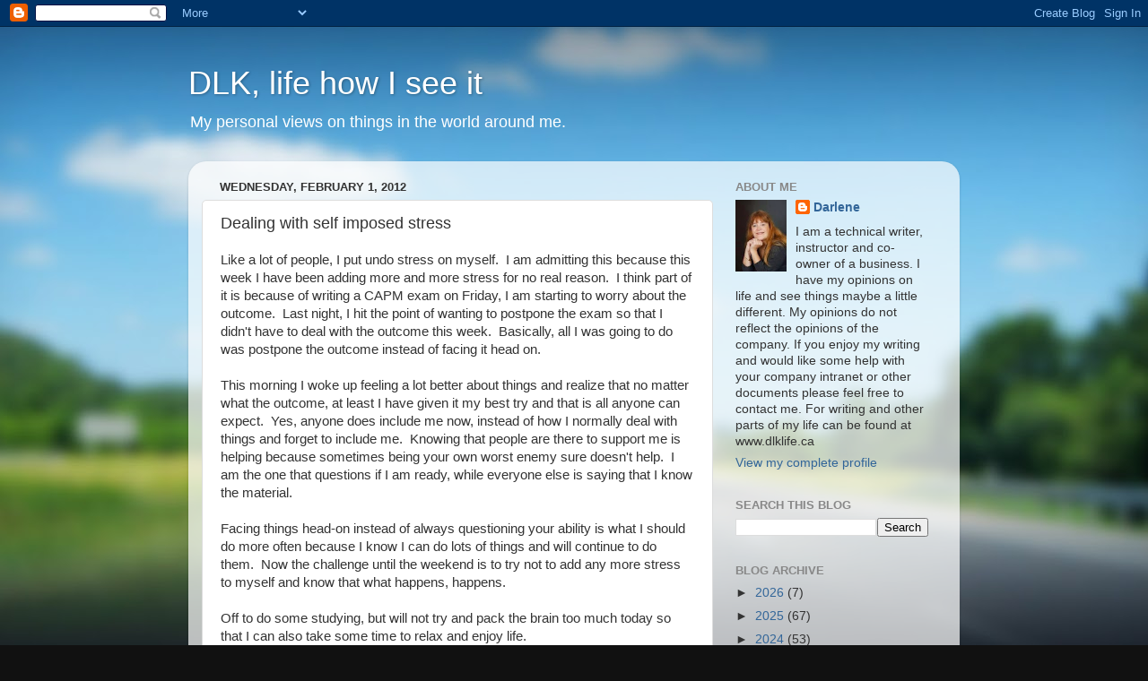

--- FILE ---
content_type: text/html; charset=UTF-8
request_url: http://blog.dlklife.ca/2012/02/dealing-with-self-imposed-stress.html
body_size: 19290
content:
<!DOCTYPE html>
<html class='v2' dir='ltr' lang='en'>
<head>
<link href='https://www.blogger.com/static/v1/widgets/335934321-css_bundle_v2.css' rel='stylesheet' type='text/css'/>
<meta content='width=1100' name='viewport'/>
<meta content='text/html; charset=UTF-8' http-equiv='Content-Type'/>
<meta content='blogger' name='generator'/>
<link href='http://blog.dlklife.ca/favicon.ico' rel='icon' type='image/x-icon'/>
<link href='http://blog.dlklife.ca/2012/02/dealing-with-self-imposed-stress.html' rel='canonical'/>
<link rel="alternate" type="application/atom+xml" title="DLK, life how I see it - Atom" href="http://blog.dlklife.ca/feeds/posts/default" />
<link rel="alternate" type="application/rss+xml" title="DLK, life how I see it - RSS" href="http://blog.dlklife.ca/feeds/posts/default?alt=rss" />
<link rel="service.post" type="application/atom+xml" title="DLK, life how I see it - Atom" href="https://www.blogger.com/feeds/2661196193686545907/posts/default" />

<link rel="alternate" type="application/atom+xml" title="DLK, life how I see it - Atom" href="http://blog.dlklife.ca/feeds/5418076871291827204/comments/default" />
<!--Can't find substitution for tag [blog.ieCssRetrofitLinks]-->
<meta content='http://blog.dlklife.ca/2012/02/dealing-with-self-imposed-stress.html' property='og:url'/>
<meta content='Dealing with self imposed stress' property='og:title'/>
<meta content='Like a lot of people, I put undo stress on myself.  I am admitting this because this week I have been adding more and more stress for no rea...' property='og:description'/>
<title>DLK, life how I see it: Dealing with self imposed stress</title>
<style id='page-skin-1' type='text/css'><!--
/*-----------------------------------------------
Blogger Template Style
Name:     Picture Window
Designer: Blogger
URL:      www.blogger.com
----------------------------------------------- */
/* Content
----------------------------------------------- */
body {
font: normal normal 15px Arial, Tahoma, Helvetica, FreeSans, sans-serif;
color: #333333;
background: #111111 url(http://themes.googleusercontent.com/image?id=1OACCYOE0-eoTRTfsBuX1NMN9nz599ufI1Jh0CggPFA_sK80AGkIr8pLtYRpNUKPmwtEa) repeat-x fixed top center;
}
html body .region-inner {
min-width: 0;
max-width: 100%;
width: auto;
}
.content-outer {
font-size: 90%;
}
a:link {
text-decoration:none;
color: #336699;
}
a:visited {
text-decoration:none;
color: #6699cc;
}
a:hover {
text-decoration:underline;
color: #33aaff;
}
.content-outer {
background: transparent none repeat scroll top left;
-moz-border-radius: 0;
-webkit-border-radius: 0;
-goog-ms-border-radius: 0;
border-radius: 0;
-moz-box-shadow: 0 0 0 rgba(0, 0, 0, .15);
-webkit-box-shadow: 0 0 0 rgba(0, 0, 0, .15);
-goog-ms-box-shadow: 0 0 0 rgba(0, 0, 0, .15);
box-shadow: 0 0 0 rgba(0, 0, 0, .15);
margin: 20px auto;
}
.content-inner {
padding: 0;
}
/* Header
----------------------------------------------- */
.header-outer {
background: transparent none repeat-x scroll top left;
_background-image: none;
color: #ffffff;
-moz-border-radius: 0;
-webkit-border-radius: 0;
-goog-ms-border-radius: 0;
border-radius: 0;
}
.Header img, .Header #header-inner {
-moz-border-radius: 0;
-webkit-border-radius: 0;
-goog-ms-border-radius: 0;
border-radius: 0;
}
.header-inner .Header .titlewrapper,
.header-inner .Header .descriptionwrapper {
padding-left: 0;
padding-right: 0;
}
.Header h1 {
font: normal normal 36px Arial, Tahoma, Helvetica, FreeSans, sans-serif;
text-shadow: 1px 1px 3px rgba(0, 0, 0, 0.3);
}
.Header h1 a {
color: #ffffff;
}
.Header .description {
font-size: 130%;
}
/* Tabs
----------------------------------------------- */
.tabs-inner {
margin: .5em 20px 0;
padding: 0;
}
.tabs-inner .section {
margin: 0;
}
.tabs-inner .widget ul {
padding: 0;
background: transparent none repeat scroll bottom;
-moz-border-radius: 0;
-webkit-border-radius: 0;
-goog-ms-border-radius: 0;
border-radius: 0;
}
.tabs-inner .widget li {
border: none;
}
.tabs-inner .widget li a {
display: inline-block;
padding: .5em 1em;
margin-right: .25em;
color: #ffffff;
font: normal normal 15px Arial, Tahoma, Helvetica, FreeSans, sans-serif;
-moz-border-radius: 10px 10px 0 0;
-webkit-border-top-left-radius: 10px;
-webkit-border-top-right-radius: 10px;
-goog-ms-border-radius: 10px 10px 0 0;
border-radius: 10px 10px 0 0;
background: transparent url(https://resources.blogblog.com/blogblog/data/1kt/transparent/black50.png) repeat scroll top left;
border-right: 1px solid transparent;
}
.tabs-inner .widget li:first-child a {
padding-left: 1.25em;
-moz-border-radius-topleft: 10px;
-moz-border-radius-bottomleft: 0;
-webkit-border-top-left-radius: 10px;
-webkit-border-bottom-left-radius: 0;
-goog-ms-border-top-left-radius: 10px;
-goog-ms-border-bottom-left-radius: 0;
border-top-left-radius: 10px;
border-bottom-left-radius: 0;
}
.tabs-inner .widget li.selected a,
.tabs-inner .widget li a:hover {
position: relative;
z-index: 1;
background: transparent url(https://resources.blogblog.com/blogblog/data/1kt/transparent/white80.png) repeat scroll bottom;
color: #336699;
-moz-box-shadow: 0 0 3px rgba(0, 0, 0, .15);
-webkit-box-shadow: 0 0 3px rgba(0, 0, 0, .15);
-goog-ms-box-shadow: 0 0 3px rgba(0, 0, 0, .15);
box-shadow: 0 0 3px rgba(0, 0, 0, .15);
}
/* Headings
----------------------------------------------- */
h2 {
font: bold normal 13px Arial, Tahoma, Helvetica, FreeSans, sans-serif;
text-transform: uppercase;
color: #888888;
margin: .5em 0;
}
/* Main
----------------------------------------------- */
.main-outer {
background: transparent url(https://resources.blogblog.com/blogblog/data/1kt/transparent/white80.png) repeat scroll top left;
-moz-border-radius: 20px 20px 0 0;
-webkit-border-top-left-radius: 20px;
-webkit-border-top-right-radius: 20px;
-webkit-border-bottom-left-radius: 0;
-webkit-border-bottom-right-radius: 0;
-goog-ms-border-radius: 20px 20px 0 0;
border-radius: 20px 20px 0 0;
-moz-box-shadow: 0 1px 3px rgba(0, 0, 0, .15);
-webkit-box-shadow: 0 1px 3px rgba(0, 0, 0, .15);
-goog-ms-box-shadow: 0 1px 3px rgba(0, 0, 0, .15);
box-shadow: 0 1px 3px rgba(0, 0, 0, .15);
}
.main-inner {
padding: 15px 20px 20px;
}
.main-inner .column-center-inner {
padding: 0 0;
}
.main-inner .column-left-inner {
padding-left: 0;
}
.main-inner .column-right-inner {
padding-right: 0;
}
/* Posts
----------------------------------------------- */
h3.post-title {
margin: 0;
font: normal normal 18px Arial, Tahoma, Helvetica, FreeSans, sans-serif;
}
.comments h4 {
margin: 1em 0 0;
font: normal normal 18px Arial, Tahoma, Helvetica, FreeSans, sans-serif;
}
.date-header span {
color: #333333;
}
.post-outer {
background-color: #ffffff;
border: solid 1px #dddddd;
-moz-border-radius: 5px;
-webkit-border-radius: 5px;
border-radius: 5px;
-goog-ms-border-radius: 5px;
padding: 15px 20px;
margin: 0 -20px 20px;
}
.post-body {
line-height: 1.4;
font-size: 110%;
position: relative;
}
.post-header {
margin: 0 0 1.5em;
color: #999999;
line-height: 1.6;
}
.post-footer {
margin: .5em 0 0;
color: #999999;
line-height: 1.6;
}
#blog-pager {
font-size: 140%
}
#comments .comment-author {
padding-top: 1.5em;
border-top: dashed 1px #ccc;
border-top: dashed 1px rgba(128, 128, 128, .5);
background-position: 0 1.5em;
}
#comments .comment-author:first-child {
padding-top: 0;
border-top: none;
}
.avatar-image-container {
margin: .2em 0 0;
}
/* Comments
----------------------------------------------- */
.comments .comments-content .icon.blog-author {
background-repeat: no-repeat;
background-image: url([data-uri]);
}
.comments .comments-content .loadmore a {
border-top: 1px solid #33aaff;
border-bottom: 1px solid #33aaff;
}
.comments .continue {
border-top: 2px solid #33aaff;
}
/* Widgets
----------------------------------------------- */
.widget ul, .widget #ArchiveList ul.flat {
padding: 0;
list-style: none;
}
.widget ul li, .widget #ArchiveList ul.flat li {
border-top: dashed 1px #ccc;
border-top: dashed 1px rgba(128, 128, 128, .5);
}
.widget ul li:first-child, .widget #ArchiveList ul.flat li:first-child {
border-top: none;
}
.widget .post-body ul {
list-style: disc;
}
.widget .post-body ul li {
border: none;
}
/* Footer
----------------------------------------------- */
.footer-outer {
color:#cccccc;
background: transparent url(https://resources.blogblog.com/blogblog/data/1kt/transparent/black50.png) repeat scroll top left;
-moz-border-radius: 0 0 20px 20px;
-webkit-border-top-left-radius: 0;
-webkit-border-top-right-radius: 0;
-webkit-border-bottom-left-radius: 20px;
-webkit-border-bottom-right-radius: 20px;
-goog-ms-border-radius: 0 0 20px 20px;
border-radius: 0 0 20px 20px;
-moz-box-shadow: 0 1px 3px rgba(0, 0, 0, .15);
-webkit-box-shadow: 0 1px 3px rgba(0, 0, 0, .15);
-goog-ms-box-shadow: 0 1px 3px rgba(0, 0, 0, .15);
box-shadow: 0 1px 3px rgba(0, 0, 0, .15);
}
.footer-inner {
padding: 10px 20px 20px;
}
.footer-outer a {
color: #99ccee;
}
.footer-outer a:visited {
color: #77aaee;
}
.footer-outer a:hover {
color: #33aaff;
}
.footer-outer .widget h2 {
color: #aaaaaa;
}
/* Mobile
----------------------------------------------- */
html body.mobile {
height: auto;
}
html body.mobile {
min-height: 480px;
background-size: 100% auto;
}
.mobile .body-fauxcolumn-outer {
background: transparent none repeat scroll top left;
}
html .mobile .mobile-date-outer, html .mobile .blog-pager {
border-bottom: none;
background: transparent url(https://resources.blogblog.com/blogblog/data/1kt/transparent/white80.png) repeat scroll top left;
margin-bottom: 10px;
}
.mobile .date-outer {
background: transparent url(https://resources.blogblog.com/blogblog/data/1kt/transparent/white80.png) repeat scroll top left;
}
.mobile .header-outer, .mobile .main-outer,
.mobile .post-outer, .mobile .footer-outer {
-moz-border-radius: 0;
-webkit-border-radius: 0;
-goog-ms-border-radius: 0;
border-radius: 0;
}
.mobile .content-outer,
.mobile .main-outer,
.mobile .post-outer {
background: inherit;
border: none;
}
.mobile .content-outer {
font-size: 100%;
}
.mobile-link-button {
background-color: #336699;
}
.mobile-link-button a:link, .mobile-link-button a:visited {
color: #ffffff;
}
.mobile-index-contents {
color: #333333;
}
.mobile .tabs-inner .PageList .widget-content {
background: transparent url(https://resources.blogblog.com/blogblog/data/1kt/transparent/white80.png) repeat scroll bottom;
color: #336699;
}
.mobile .tabs-inner .PageList .widget-content .pagelist-arrow {
border-left: 1px solid transparent;
}

--></style>
<style id='template-skin-1' type='text/css'><!--
body {
min-width: 860px;
}
.content-outer, .content-fauxcolumn-outer, .region-inner {
min-width: 860px;
max-width: 860px;
_width: 860px;
}
.main-inner .columns {
padding-left: 0px;
padding-right: 260px;
}
.main-inner .fauxcolumn-center-outer {
left: 0px;
right: 260px;
/* IE6 does not respect left and right together */
_width: expression(this.parentNode.offsetWidth -
parseInt("0px") -
parseInt("260px") + 'px');
}
.main-inner .fauxcolumn-left-outer {
width: 0px;
}
.main-inner .fauxcolumn-right-outer {
width: 260px;
}
.main-inner .column-left-outer {
width: 0px;
right: 100%;
margin-left: -0px;
}
.main-inner .column-right-outer {
width: 260px;
margin-right: -260px;
}
#layout {
min-width: 0;
}
#layout .content-outer {
min-width: 0;
width: 800px;
}
#layout .region-inner {
min-width: 0;
width: auto;
}
body#layout div.add_widget {
padding: 8px;
}
body#layout div.add_widget a {
margin-left: 32px;
}
--></style>
<style>
    body {background-image:url(http\:\/\/themes.googleusercontent.com\/image?id=1OACCYOE0-eoTRTfsBuX1NMN9nz599ufI1Jh0CggPFA_sK80AGkIr8pLtYRpNUKPmwtEa);}
    
@media (max-width: 200px) { body {background-image:url(http\:\/\/themes.googleusercontent.com\/image?id=1OACCYOE0-eoTRTfsBuX1NMN9nz599ufI1Jh0CggPFA_sK80AGkIr8pLtYRpNUKPmwtEa&options=w200);}}
@media (max-width: 400px) and (min-width: 201px) { body {background-image:url(http\:\/\/themes.googleusercontent.com\/image?id=1OACCYOE0-eoTRTfsBuX1NMN9nz599ufI1Jh0CggPFA_sK80AGkIr8pLtYRpNUKPmwtEa&options=w400);}}
@media (max-width: 800px) and (min-width: 401px) { body {background-image:url(http\:\/\/themes.googleusercontent.com\/image?id=1OACCYOE0-eoTRTfsBuX1NMN9nz599ufI1Jh0CggPFA_sK80AGkIr8pLtYRpNUKPmwtEa&options=w800);}}
@media (max-width: 1200px) and (min-width: 801px) { body {background-image:url(http\:\/\/themes.googleusercontent.com\/image?id=1OACCYOE0-eoTRTfsBuX1NMN9nz599ufI1Jh0CggPFA_sK80AGkIr8pLtYRpNUKPmwtEa&options=w1200);}}
/* Last tag covers anything over one higher than the previous max-size cap. */
@media (min-width: 1201px) { body {background-image:url(http\:\/\/themes.googleusercontent.com\/image?id=1OACCYOE0-eoTRTfsBuX1NMN9nz599ufI1Jh0CggPFA_sK80AGkIr8pLtYRpNUKPmwtEa&options=w1600);}}
  </style>
<link href='https://www.blogger.com/dyn-css/authorization.css?targetBlogID=2661196193686545907&amp;zx=1fa6031a-060a-41e9-9f8a-1189a2e11f30' media='none' onload='if(media!=&#39;all&#39;)media=&#39;all&#39;' rel='stylesheet'/><noscript><link href='https://www.blogger.com/dyn-css/authorization.css?targetBlogID=2661196193686545907&amp;zx=1fa6031a-060a-41e9-9f8a-1189a2e11f30' rel='stylesheet'/></noscript>
<meta name='google-adsense-platform-account' content='ca-host-pub-1556223355139109'/>
<meta name='google-adsense-platform-domain' content='blogspot.com'/>

</head>
<body class='loading variant-open'>
<div class='navbar section' id='navbar' name='Navbar'><div class='widget Navbar' data-version='1' id='Navbar1'><script type="text/javascript">
    function setAttributeOnload(object, attribute, val) {
      if(window.addEventListener) {
        window.addEventListener('load',
          function(){ object[attribute] = val; }, false);
      } else {
        window.attachEvent('onload', function(){ object[attribute] = val; });
      }
    }
  </script>
<div id="navbar-iframe-container"></div>
<script type="text/javascript" src="https://apis.google.com/js/platform.js"></script>
<script type="text/javascript">
      gapi.load("gapi.iframes:gapi.iframes.style.bubble", function() {
        if (gapi.iframes && gapi.iframes.getContext) {
          gapi.iframes.getContext().openChild({
              url: 'https://www.blogger.com/navbar/2661196193686545907?po\x3d5418076871291827204\x26origin\x3dhttp://blog.dlklife.ca',
              where: document.getElementById("navbar-iframe-container"),
              id: "navbar-iframe"
          });
        }
      });
    </script><script type="text/javascript">
(function() {
var script = document.createElement('script');
script.type = 'text/javascript';
script.src = '//pagead2.googlesyndication.com/pagead/js/google_top_exp.js';
var head = document.getElementsByTagName('head')[0];
if (head) {
head.appendChild(script);
}})();
</script>
</div></div>
<div class='body-fauxcolumns'>
<div class='fauxcolumn-outer body-fauxcolumn-outer'>
<div class='cap-top'>
<div class='cap-left'></div>
<div class='cap-right'></div>
</div>
<div class='fauxborder-left'>
<div class='fauxborder-right'></div>
<div class='fauxcolumn-inner'>
</div>
</div>
<div class='cap-bottom'>
<div class='cap-left'></div>
<div class='cap-right'></div>
</div>
</div>
</div>
<div class='content'>
<div class='content-fauxcolumns'>
<div class='fauxcolumn-outer content-fauxcolumn-outer'>
<div class='cap-top'>
<div class='cap-left'></div>
<div class='cap-right'></div>
</div>
<div class='fauxborder-left'>
<div class='fauxborder-right'></div>
<div class='fauxcolumn-inner'>
</div>
</div>
<div class='cap-bottom'>
<div class='cap-left'></div>
<div class='cap-right'></div>
</div>
</div>
</div>
<div class='content-outer'>
<div class='content-cap-top cap-top'>
<div class='cap-left'></div>
<div class='cap-right'></div>
</div>
<div class='fauxborder-left content-fauxborder-left'>
<div class='fauxborder-right content-fauxborder-right'></div>
<div class='content-inner'>
<header>
<div class='header-outer'>
<div class='header-cap-top cap-top'>
<div class='cap-left'></div>
<div class='cap-right'></div>
</div>
<div class='fauxborder-left header-fauxborder-left'>
<div class='fauxborder-right header-fauxborder-right'></div>
<div class='region-inner header-inner'>
<div class='header section' id='header' name='Header'><div class='widget Header' data-version='1' id='Header1'>
<div id='header-inner'>
<div class='titlewrapper'>
<h1 class='title'>
<a href='http://blog.dlklife.ca/'>
DLK, life how I see it
</a>
</h1>
</div>
<div class='descriptionwrapper'>
<p class='description'><span>My personal views on things in the world around me.</span></p>
</div>
</div>
</div></div>
</div>
</div>
<div class='header-cap-bottom cap-bottom'>
<div class='cap-left'></div>
<div class='cap-right'></div>
</div>
</div>
</header>
<div class='tabs-outer'>
<div class='tabs-cap-top cap-top'>
<div class='cap-left'></div>
<div class='cap-right'></div>
</div>
<div class='fauxborder-left tabs-fauxborder-left'>
<div class='fauxborder-right tabs-fauxborder-right'></div>
<div class='region-inner tabs-inner'>
<div class='tabs no-items section' id='crosscol' name='Cross-Column'></div>
<div class='tabs no-items section' id='crosscol-overflow' name='Cross-Column 2'></div>
</div>
</div>
<div class='tabs-cap-bottom cap-bottom'>
<div class='cap-left'></div>
<div class='cap-right'></div>
</div>
</div>
<div class='main-outer'>
<div class='main-cap-top cap-top'>
<div class='cap-left'></div>
<div class='cap-right'></div>
</div>
<div class='fauxborder-left main-fauxborder-left'>
<div class='fauxborder-right main-fauxborder-right'></div>
<div class='region-inner main-inner'>
<div class='columns fauxcolumns'>
<div class='fauxcolumn-outer fauxcolumn-center-outer'>
<div class='cap-top'>
<div class='cap-left'></div>
<div class='cap-right'></div>
</div>
<div class='fauxborder-left'>
<div class='fauxborder-right'></div>
<div class='fauxcolumn-inner'>
</div>
</div>
<div class='cap-bottom'>
<div class='cap-left'></div>
<div class='cap-right'></div>
</div>
</div>
<div class='fauxcolumn-outer fauxcolumn-left-outer'>
<div class='cap-top'>
<div class='cap-left'></div>
<div class='cap-right'></div>
</div>
<div class='fauxborder-left'>
<div class='fauxborder-right'></div>
<div class='fauxcolumn-inner'>
</div>
</div>
<div class='cap-bottom'>
<div class='cap-left'></div>
<div class='cap-right'></div>
</div>
</div>
<div class='fauxcolumn-outer fauxcolumn-right-outer'>
<div class='cap-top'>
<div class='cap-left'></div>
<div class='cap-right'></div>
</div>
<div class='fauxborder-left'>
<div class='fauxborder-right'></div>
<div class='fauxcolumn-inner'>
</div>
</div>
<div class='cap-bottom'>
<div class='cap-left'></div>
<div class='cap-right'></div>
</div>
</div>
<!-- corrects IE6 width calculation -->
<div class='columns-inner'>
<div class='column-center-outer'>
<div class='column-center-inner'>
<div class='main section' id='main' name='Main'><div class='widget Blog' data-version='1' id='Blog1'>
<div class='blog-posts hfeed'>

          <div class="date-outer">
        
<h2 class='date-header'><span>Wednesday, February 1, 2012</span></h2>

          <div class="date-posts">
        
<div class='post-outer'>
<div class='post hentry uncustomized-post-template' itemprop='blogPost' itemscope='itemscope' itemtype='http://schema.org/BlogPosting'>
<meta content='2661196193686545907' itemprop='blogId'/>
<meta content='5418076871291827204' itemprop='postId'/>
<a name='5418076871291827204'></a>
<h3 class='post-title entry-title' itemprop='name'>
Dealing with self imposed stress
</h3>
<div class='post-header'>
<div class='post-header-line-1'></div>
</div>
<div class='post-body entry-content' id='post-body-5418076871291827204' itemprop='description articleBody'>
Like a lot of people, I put undo stress on myself.&nbsp; I am admitting this because this week I have been adding more and more stress for no real reason.&nbsp; I think part of it is because of writing a CAPM exam on Friday, I am starting to worry about the outcome.&nbsp; Last night, I hit the point of wanting to postpone the exam so that I didn't have to deal with the outcome this week.&nbsp; Basically, all I was going to do was postpone the outcome instead of facing it head on.<br />
<br />
This morning I woke up feeling a lot better about things and realize that no matter what the outcome, at least I have given it my best try and that is all anyone can expect.&nbsp; Yes, anyone does include me now, instead of how I normally deal with things and forget to include me.&nbsp; Knowing that people are there to support me is helping because sometimes being your own worst enemy sure doesn't help.&nbsp; I am the one that questions if I am ready, while everyone else is saying that I know the material.&nbsp; <br />
<br />
Facing things head-on instead of always questioning your ability is what I should do more often because I know I can do lots of things and will continue to do them.&nbsp; Now the challenge until the weekend is to try not to add any more stress to myself and know that what happens, happens.<br />
<br />
Off to do some studying, but will not try and pack the brain too much today so that I can also take some time to relax and enjoy life.
<div style='clear: both;'></div>
</div>
<div class='post-footer'>
<div class='post-footer-line post-footer-line-1'>
<span class='post-author vcard'>
Posted by
<span class='fn' itemprop='author' itemscope='itemscope' itemtype='http://schema.org/Person'>
<meta content='https://www.blogger.com/profile/06978753872988539712' itemprop='url'/>
<a class='g-profile' href='https://www.blogger.com/profile/06978753872988539712' rel='author' title='author profile'>
<span itemprop='name'>Darlene</span>
</a>
</span>
</span>
<span class='post-timestamp'>
at
<meta content='http://blog.dlklife.ca/2012/02/dealing-with-self-imposed-stress.html' itemprop='url'/>
<a class='timestamp-link' href='http://blog.dlklife.ca/2012/02/dealing-with-self-imposed-stress.html' rel='bookmark' title='permanent link'><abbr class='published' itemprop='datePublished' title='2012-02-01T09:57:00-05:00'>9:57&#8239;AM</abbr></a>
</span>
<span class='post-comment-link'>
</span>
<span class='post-icons'>
<span class='item-control blog-admin pid-634065924'>
<a href='https://www.blogger.com/post-edit.g?blogID=2661196193686545907&postID=5418076871291827204&from=pencil' title='Edit Post'>
<img alt='' class='icon-action' height='18' src='https://resources.blogblog.com/img/icon18_edit_allbkg.gif' width='18'/>
</a>
</span>
</span>
<div class='post-share-buttons goog-inline-block'>
<a class='goog-inline-block share-button sb-email' href='https://www.blogger.com/share-post.g?blogID=2661196193686545907&postID=5418076871291827204&target=email' target='_blank' title='Email This'><span class='share-button-link-text'>Email This</span></a><a class='goog-inline-block share-button sb-blog' href='https://www.blogger.com/share-post.g?blogID=2661196193686545907&postID=5418076871291827204&target=blog' onclick='window.open(this.href, "_blank", "height=270,width=475"); return false;' target='_blank' title='BlogThis!'><span class='share-button-link-text'>BlogThis!</span></a><a class='goog-inline-block share-button sb-twitter' href='https://www.blogger.com/share-post.g?blogID=2661196193686545907&postID=5418076871291827204&target=twitter' target='_blank' title='Share to X'><span class='share-button-link-text'>Share to X</span></a><a class='goog-inline-block share-button sb-facebook' href='https://www.blogger.com/share-post.g?blogID=2661196193686545907&postID=5418076871291827204&target=facebook' onclick='window.open(this.href, "_blank", "height=430,width=640"); return false;' target='_blank' title='Share to Facebook'><span class='share-button-link-text'>Share to Facebook</span></a><a class='goog-inline-block share-button sb-pinterest' href='https://www.blogger.com/share-post.g?blogID=2661196193686545907&postID=5418076871291827204&target=pinterest' target='_blank' title='Share to Pinterest'><span class='share-button-link-text'>Share to Pinterest</span></a>
</div>
</div>
<div class='post-footer-line post-footer-line-2'>
<span class='post-labels'>
Labels:
<a href='http://blog.dlklife.ca/search/label/CAPM' rel='tag'>CAPM</a>,
<a href='http://blog.dlklife.ca/search/label/exams' rel='tag'>exams</a>,
<a href='http://blog.dlklife.ca/search/label/stress' rel='tag'>stress</a>
</span>
</div>
<div class='post-footer-line post-footer-line-3'>
<span class='post-location'>
</span>
</div>
</div>
</div>
<div class='comments' id='comments'>
<a name='comments'></a>
<h4>No comments:</h4>
<div id='Blog1_comments-block-wrapper'>
<dl class='avatar-comment-indent' id='comments-block'>
</dl>
</div>
<p class='comment-footer'>
<div class='comment-form'>
<a name='comment-form'></a>
<h4 id='comment-post-message'>Post a Comment</h4>
<p>
</p>
<a href='https://www.blogger.com/comment/frame/2661196193686545907?po=5418076871291827204&hl=en&saa=85391&origin=http://blog.dlklife.ca' id='comment-editor-src'></a>
<iframe allowtransparency='true' class='blogger-iframe-colorize blogger-comment-from-post' frameborder='0' height='410px' id='comment-editor' name='comment-editor' src='' width='100%'></iframe>
<script src='https://www.blogger.com/static/v1/jsbin/2830521187-comment_from_post_iframe.js' type='text/javascript'></script>
<script type='text/javascript'>
      BLOG_CMT_createIframe('https://www.blogger.com/rpc_relay.html');
    </script>
</div>
</p>
</div>
</div>

        </div></div>
      
</div>
<div class='blog-pager' id='blog-pager'>
<span id='blog-pager-newer-link'>
<a class='blog-pager-newer-link' href='http://blog.dlklife.ca/2012/02/results-of-self-imposed-stress.html' id='Blog1_blog-pager-newer-link' title='Newer Post'>Newer Post</a>
</span>
<span id='blog-pager-older-link'>
<a class='blog-pager-older-link' href='http://blog.dlklife.ca/2012/01/getting-organized.html' id='Blog1_blog-pager-older-link' title='Older Post'>Older Post</a>
</span>
<a class='home-link' href='http://blog.dlklife.ca/'>Home</a>
</div>
<div class='clear'></div>
<div class='post-feeds'>
<div class='feed-links'>
Subscribe to:
<a class='feed-link' href='http://blog.dlklife.ca/feeds/5418076871291827204/comments/default' target='_blank' type='application/atom+xml'>Post Comments (Atom)</a>
</div>
</div>
</div></div>
</div>
</div>
<div class='column-left-outer'>
<div class='column-left-inner'>
<aside>
</aside>
</div>
</div>
<div class='column-right-outer'>
<div class='column-right-inner'>
<aside>
<div class='sidebar section' id='sidebar-right-1'><div class='widget Profile' data-version='1' id='Profile1'>
<h2>About Me</h2>
<div class='widget-content'>
<a href='https://www.blogger.com/profile/06978753872988539712'><img alt='My photo' class='profile-img' height='80' src='//blogger.googleusercontent.com/img/b/R29vZ2xl/AVvXsEhWoYc0RHY4i1niubm9wyYGTGInPlST8Kae9o5h0rm7PfcfoN6u0QbMDn-D-ZfLOgRj8-dHT_u7fq_FtAA8LG5T3VcJvmUOw-5ukR3963WV0_zhyVNu8UD0_60ifpcVnw/s113/*' width='57'/></a>
<dl class='profile-datablock'>
<dt class='profile-data'>
<a class='profile-name-link g-profile' href='https://www.blogger.com/profile/06978753872988539712' rel='author' style='background-image: url(//www.blogger.com/img/logo-16.png);'>
Darlene
</a>
</dt>
<dd class='profile-textblock'>I am a technical writer, instructor and co-owner of a business.  I have my opinions on life and see things maybe a little different.  My opinions do not reflect the opinions of the company.  If you enjoy my writing and would like some help with your company intranet or other documents please feel free to contact me.  For writing and other parts of my life can be found at www.dlklife.ca</dd>
</dl>
<a class='profile-link' href='https://www.blogger.com/profile/06978753872988539712' rel='author'>View my complete profile</a>
<div class='clear'></div>
</div>
</div><div class='widget BlogSearch' data-version='1' id='BlogSearch1'>
<h2 class='title'>Search This Blog</h2>
<div class='widget-content'>
<div id='BlogSearch1_form'>
<form action='http://blog.dlklife.ca/search' class='gsc-search-box' target='_top'>
<table cellpadding='0' cellspacing='0' class='gsc-search-box'>
<tbody>
<tr>
<td class='gsc-input'>
<input autocomplete='off' class='gsc-input' name='q' size='10' title='search' type='text' value=''/>
</td>
<td class='gsc-search-button'>
<input class='gsc-search-button' title='search' type='submit' value='Search'/>
</td>
</tr>
</tbody>
</table>
</form>
</div>
</div>
<div class='clear'></div>
</div><div class='widget BlogArchive' data-version='1' id='BlogArchive1'>
<h2>Blog Archive</h2>
<div class='widget-content'>
<div id='ArchiveList'>
<div id='BlogArchive1_ArchiveList'>
<ul class='hierarchy'>
<li class='archivedate collapsed'>
<a class='toggle' href='javascript:void(0)'>
<span class='zippy'>

        &#9658;&#160;
      
</span>
</a>
<a class='post-count-link' href='http://blog.dlklife.ca/2026/'>
2026
</a>
<span class='post-count' dir='ltr'>(7)</span>
<ul class='hierarchy'>
<li class='archivedate collapsed'>
<a class='toggle' href='javascript:void(0)'>
<span class='zippy'>

        &#9658;&#160;
      
</span>
</a>
<a class='post-count-link' href='http://blog.dlklife.ca/2026/01/'>
January
</a>
<span class='post-count' dir='ltr'>(7)</span>
</li>
</ul>
</li>
</ul>
<ul class='hierarchy'>
<li class='archivedate collapsed'>
<a class='toggle' href='javascript:void(0)'>
<span class='zippy'>

        &#9658;&#160;
      
</span>
</a>
<a class='post-count-link' href='http://blog.dlklife.ca/2025/'>
2025
</a>
<span class='post-count' dir='ltr'>(67)</span>
<ul class='hierarchy'>
<li class='archivedate collapsed'>
<a class='toggle' href='javascript:void(0)'>
<span class='zippy'>

        &#9658;&#160;
      
</span>
</a>
<a class='post-count-link' href='http://blog.dlklife.ca/2025/12/'>
December
</a>
<span class='post-count' dir='ltr'>(9)</span>
</li>
</ul>
<ul class='hierarchy'>
<li class='archivedate collapsed'>
<a class='toggle' href='javascript:void(0)'>
<span class='zippy'>

        &#9658;&#160;
      
</span>
</a>
<a class='post-count-link' href='http://blog.dlklife.ca/2025/11/'>
November
</a>
<span class='post-count' dir='ltr'>(8)</span>
</li>
</ul>
<ul class='hierarchy'>
<li class='archivedate collapsed'>
<a class='toggle' href='javascript:void(0)'>
<span class='zippy'>

        &#9658;&#160;
      
</span>
</a>
<a class='post-count-link' href='http://blog.dlklife.ca/2025/10/'>
October
</a>
<span class='post-count' dir='ltr'>(9)</span>
</li>
</ul>
<ul class='hierarchy'>
<li class='archivedate collapsed'>
<a class='toggle' href='javascript:void(0)'>
<span class='zippy'>

        &#9658;&#160;
      
</span>
</a>
<a class='post-count-link' href='http://blog.dlklife.ca/2025/09/'>
September
</a>
<span class='post-count' dir='ltr'>(7)</span>
</li>
</ul>
<ul class='hierarchy'>
<li class='archivedate collapsed'>
<a class='toggle' href='javascript:void(0)'>
<span class='zippy'>

        &#9658;&#160;
      
</span>
</a>
<a class='post-count-link' href='http://blog.dlklife.ca/2025/08/'>
August
</a>
<span class='post-count' dir='ltr'>(4)</span>
</li>
</ul>
<ul class='hierarchy'>
<li class='archivedate collapsed'>
<a class='toggle' href='javascript:void(0)'>
<span class='zippy'>

        &#9658;&#160;
      
</span>
</a>
<a class='post-count-link' href='http://blog.dlklife.ca/2025/07/'>
July
</a>
<span class='post-count' dir='ltr'>(5)</span>
</li>
</ul>
<ul class='hierarchy'>
<li class='archivedate collapsed'>
<a class='toggle' href='javascript:void(0)'>
<span class='zippy'>

        &#9658;&#160;
      
</span>
</a>
<a class='post-count-link' href='http://blog.dlklife.ca/2025/06/'>
June
</a>
<span class='post-count' dir='ltr'>(4)</span>
</li>
</ul>
<ul class='hierarchy'>
<li class='archivedate collapsed'>
<a class='toggle' href='javascript:void(0)'>
<span class='zippy'>

        &#9658;&#160;
      
</span>
</a>
<a class='post-count-link' href='http://blog.dlklife.ca/2025/05/'>
May
</a>
<span class='post-count' dir='ltr'>(4)</span>
</li>
</ul>
<ul class='hierarchy'>
<li class='archivedate collapsed'>
<a class='toggle' href='javascript:void(0)'>
<span class='zippy'>

        &#9658;&#160;
      
</span>
</a>
<a class='post-count-link' href='http://blog.dlklife.ca/2025/04/'>
April
</a>
<span class='post-count' dir='ltr'>(5)</span>
</li>
</ul>
<ul class='hierarchy'>
<li class='archivedate collapsed'>
<a class='toggle' href='javascript:void(0)'>
<span class='zippy'>

        &#9658;&#160;
      
</span>
</a>
<a class='post-count-link' href='http://blog.dlklife.ca/2025/03/'>
March
</a>
<span class='post-count' dir='ltr'>(4)</span>
</li>
</ul>
<ul class='hierarchy'>
<li class='archivedate collapsed'>
<a class='toggle' href='javascript:void(0)'>
<span class='zippy'>

        &#9658;&#160;
      
</span>
</a>
<a class='post-count-link' href='http://blog.dlklife.ca/2025/02/'>
February
</a>
<span class='post-count' dir='ltr'>(4)</span>
</li>
</ul>
<ul class='hierarchy'>
<li class='archivedate collapsed'>
<a class='toggle' href='javascript:void(0)'>
<span class='zippy'>

        &#9658;&#160;
      
</span>
</a>
<a class='post-count-link' href='http://blog.dlklife.ca/2025/01/'>
January
</a>
<span class='post-count' dir='ltr'>(4)</span>
</li>
</ul>
</li>
</ul>
<ul class='hierarchy'>
<li class='archivedate collapsed'>
<a class='toggle' href='javascript:void(0)'>
<span class='zippy'>

        &#9658;&#160;
      
</span>
</a>
<a class='post-count-link' href='http://blog.dlklife.ca/2024/'>
2024
</a>
<span class='post-count' dir='ltr'>(53)</span>
<ul class='hierarchy'>
<li class='archivedate collapsed'>
<a class='toggle' href='javascript:void(0)'>
<span class='zippy'>

        &#9658;&#160;
      
</span>
</a>
<a class='post-count-link' href='http://blog.dlklife.ca/2024/12/'>
December
</a>
<span class='post-count' dir='ltr'>(5)</span>
</li>
</ul>
<ul class='hierarchy'>
<li class='archivedate collapsed'>
<a class='toggle' href='javascript:void(0)'>
<span class='zippy'>

        &#9658;&#160;
      
</span>
</a>
<a class='post-count-link' href='http://blog.dlklife.ca/2024/11/'>
November
</a>
<span class='post-count' dir='ltr'>(4)</span>
</li>
</ul>
<ul class='hierarchy'>
<li class='archivedate collapsed'>
<a class='toggle' href='javascript:void(0)'>
<span class='zippy'>

        &#9658;&#160;
      
</span>
</a>
<a class='post-count-link' href='http://blog.dlklife.ca/2024/10/'>
October
</a>
<span class='post-count' dir='ltr'>(5)</span>
</li>
</ul>
<ul class='hierarchy'>
<li class='archivedate collapsed'>
<a class='toggle' href='javascript:void(0)'>
<span class='zippy'>

        &#9658;&#160;
      
</span>
</a>
<a class='post-count-link' href='http://blog.dlklife.ca/2024/09/'>
September
</a>
<span class='post-count' dir='ltr'>(4)</span>
</li>
</ul>
<ul class='hierarchy'>
<li class='archivedate collapsed'>
<a class='toggle' href='javascript:void(0)'>
<span class='zippy'>

        &#9658;&#160;
      
</span>
</a>
<a class='post-count-link' href='http://blog.dlklife.ca/2024/08/'>
August
</a>
<span class='post-count' dir='ltr'>(4)</span>
</li>
</ul>
<ul class='hierarchy'>
<li class='archivedate collapsed'>
<a class='toggle' href='javascript:void(0)'>
<span class='zippy'>

        &#9658;&#160;
      
</span>
</a>
<a class='post-count-link' href='http://blog.dlklife.ca/2024/07/'>
July
</a>
<span class='post-count' dir='ltr'>(5)</span>
</li>
</ul>
<ul class='hierarchy'>
<li class='archivedate collapsed'>
<a class='toggle' href='javascript:void(0)'>
<span class='zippy'>

        &#9658;&#160;
      
</span>
</a>
<a class='post-count-link' href='http://blog.dlklife.ca/2024/06/'>
June
</a>
<span class='post-count' dir='ltr'>(4)</span>
</li>
</ul>
<ul class='hierarchy'>
<li class='archivedate collapsed'>
<a class='toggle' href='javascript:void(0)'>
<span class='zippy'>

        &#9658;&#160;
      
</span>
</a>
<a class='post-count-link' href='http://blog.dlklife.ca/2024/05/'>
May
</a>
<span class='post-count' dir='ltr'>(4)</span>
</li>
</ul>
<ul class='hierarchy'>
<li class='archivedate collapsed'>
<a class='toggle' href='javascript:void(0)'>
<span class='zippy'>

        &#9658;&#160;
      
</span>
</a>
<a class='post-count-link' href='http://blog.dlklife.ca/2024/04/'>
April
</a>
<span class='post-count' dir='ltr'>(5)</span>
</li>
</ul>
<ul class='hierarchy'>
<li class='archivedate collapsed'>
<a class='toggle' href='javascript:void(0)'>
<span class='zippy'>

        &#9658;&#160;
      
</span>
</a>
<a class='post-count-link' href='http://blog.dlklife.ca/2024/03/'>
March
</a>
<span class='post-count' dir='ltr'>(4)</span>
</li>
</ul>
<ul class='hierarchy'>
<li class='archivedate collapsed'>
<a class='toggle' href='javascript:void(0)'>
<span class='zippy'>

        &#9658;&#160;
      
</span>
</a>
<a class='post-count-link' href='http://blog.dlklife.ca/2024/02/'>
February
</a>
<span class='post-count' dir='ltr'>(4)</span>
</li>
</ul>
<ul class='hierarchy'>
<li class='archivedate collapsed'>
<a class='toggle' href='javascript:void(0)'>
<span class='zippy'>

        &#9658;&#160;
      
</span>
</a>
<a class='post-count-link' href='http://blog.dlklife.ca/2024/01/'>
January
</a>
<span class='post-count' dir='ltr'>(5)</span>
</li>
</ul>
</li>
</ul>
<ul class='hierarchy'>
<li class='archivedate collapsed'>
<a class='toggle' href='javascript:void(0)'>
<span class='zippy'>

        &#9658;&#160;
      
</span>
</a>
<a class='post-count-link' href='http://blog.dlklife.ca/2023/'>
2023
</a>
<span class='post-count' dir='ltr'>(42)</span>
<ul class='hierarchy'>
<li class='archivedate collapsed'>
<a class='toggle' href='javascript:void(0)'>
<span class='zippy'>

        &#9658;&#160;
      
</span>
</a>
<a class='post-count-link' href='http://blog.dlklife.ca/2023/12/'>
December
</a>
<span class='post-count' dir='ltr'>(4)</span>
</li>
</ul>
<ul class='hierarchy'>
<li class='archivedate collapsed'>
<a class='toggle' href='javascript:void(0)'>
<span class='zippy'>

        &#9658;&#160;
      
</span>
</a>
<a class='post-count-link' href='http://blog.dlklife.ca/2023/11/'>
November
</a>
<span class='post-count' dir='ltr'>(4)</span>
</li>
</ul>
<ul class='hierarchy'>
<li class='archivedate collapsed'>
<a class='toggle' href='javascript:void(0)'>
<span class='zippy'>

        &#9658;&#160;
      
</span>
</a>
<a class='post-count-link' href='http://blog.dlklife.ca/2023/10/'>
October
</a>
<span class='post-count' dir='ltr'>(5)</span>
</li>
</ul>
<ul class='hierarchy'>
<li class='archivedate collapsed'>
<a class='toggle' href='javascript:void(0)'>
<span class='zippy'>

        &#9658;&#160;
      
</span>
</a>
<a class='post-count-link' href='http://blog.dlklife.ca/2023/09/'>
September
</a>
<span class='post-count' dir='ltr'>(4)</span>
</li>
</ul>
<ul class='hierarchy'>
<li class='archivedate collapsed'>
<a class='toggle' href='javascript:void(0)'>
<span class='zippy'>

        &#9658;&#160;
      
</span>
</a>
<a class='post-count-link' href='http://blog.dlklife.ca/2023/08/'>
August
</a>
<span class='post-count' dir='ltr'>(5)</span>
</li>
</ul>
<ul class='hierarchy'>
<li class='archivedate collapsed'>
<a class='toggle' href='javascript:void(0)'>
<span class='zippy'>

        &#9658;&#160;
      
</span>
</a>
<a class='post-count-link' href='http://blog.dlklife.ca/2023/07/'>
July
</a>
<span class='post-count' dir='ltr'>(4)</span>
</li>
</ul>
<ul class='hierarchy'>
<li class='archivedate collapsed'>
<a class='toggle' href='javascript:void(0)'>
<span class='zippy'>

        &#9658;&#160;
      
</span>
</a>
<a class='post-count-link' href='http://blog.dlklife.ca/2023/06/'>
June
</a>
<span class='post-count' dir='ltr'>(4)</span>
</li>
</ul>
<ul class='hierarchy'>
<li class='archivedate collapsed'>
<a class='toggle' href='javascript:void(0)'>
<span class='zippy'>

        &#9658;&#160;
      
</span>
</a>
<a class='post-count-link' href='http://blog.dlklife.ca/2023/05/'>
May
</a>
<span class='post-count' dir='ltr'>(5)</span>
</li>
</ul>
<ul class='hierarchy'>
<li class='archivedate collapsed'>
<a class='toggle' href='javascript:void(0)'>
<span class='zippy'>

        &#9658;&#160;
      
</span>
</a>
<a class='post-count-link' href='http://blog.dlklife.ca/2023/04/'>
April
</a>
<span class='post-count' dir='ltr'>(2)</span>
</li>
</ul>
<ul class='hierarchy'>
<li class='archivedate collapsed'>
<a class='toggle' href='javascript:void(0)'>
<span class='zippy'>

        &#9658;&#160;
      
</span>
</a>
<a class='post-count-link' href='http://blog.dlklife.ca/2023/03/'>
March
</a>
<span class='post-count' dir='ltr'>(1)</span>
</li>
</ul>
<ul class='hierarchy'>
<li class='archivedate collapsed'>
<a class='toggle' href='javascript:void(0)'>
<span class='zippy'>

        &#9658;&#160;
      
</span>
</a>
<a class='post-count-link' href='http://blog.dlklife.ca/2023/02/'>
February
</a>
<span class='post-count' dir='ltr'>(2)</span>
</li>
</ul>
<ul class='hierarchy'>
<li class='archivedate collapsed'>
<a class='toggle' href='javascript:void(0)'>
<span class='zippy'>

        &#9658;&#160;
      
</span>
</a>
<a class='post-count-link' href='http://blog.dlklife.ca/2023/01/'>
January
</a>
<span class='post-count' dir='ltr'>(2)</span>
</li>
</ul>
</li>
</ul>
<ul class='hierarchy'>
<li class='archivedate collapsed'>
<a class='toggle' href='javascript:void(0)'>
<span class='zippy'>

        &#9658;&#160;
      
</span>
</a>
<a class='post-count-link' href='http://blog.dlklife.ca/2022/'>
2022
</a>
<span class='post-count' dir='ltr'>(40)</span>
<ul class='hierarchy'>
<li class='archivedate collapsed'>
<a class='toggle' href='javascript:void(0)'>
<span class='zippy'>

        &#9658;&#160;
      
</span>
</a>
<a class='post-count-link' href='http://blog.dlklife.ca/2022/12/'>
December
</a>
<span class='post-count' dir='ltr'>(4)</span>
</li>
</ul>
<ul class='hierarchy'>
<li class='archivedate collapsed'>
<a class='toggle' href='javascript:void(0)'>
<span class='zippy'>

        &#9658;&#160;
      
</span>
</a>
<a class='post-count-link' href='http://blog.dlklife.ca/2022/11/'>
November
</a>
<span class='post-count' dir='ltr'>(5)</span>
</li>
</ul>
<ul class='hierarchy'>
<li class='archivedate collapsed'>
<a class='toggle' href='javascript:void(0)'>
<span class='zippy'>

        &#9658;&#160;
      
</span>
</a>
<a class='post-count-link' href='http://blog.dlklife.ca/2022/10/'>
October
</a>
<span class='post-count' dir='ltr'>(4)</span>
</li>
</ul>
<ul class='hierarchy'>
<li class='archivedate collapsed'>
<a class='toggle' href='javascript:void(0)'>
<span class='zippy'>

        &#9658;&#160;
      
</span>
</a>
<a class='post-count-link' href='http://blog.dlklife.ca/2022/09/'>
September
</a>
<span class='post-count' dir='ltr'>(4)</span>
</li>
</ul>
<ul class='hierarchy'>
<li class='archivedate collapsed'>
<a class='toggle' href='javascript:void(0)'>
<span class='zippy'>

        &#9658;&#160;
      
</span>
</a>
<a class='post-count-link' href='http://blog.dlklife.ca/2022/08/'>
August
</a>
<span class='post-count' dir='ltr'>(5)</span>
</li>
</ul>
<ul class='hierarchy'>
<li class='archivedate collapsed'>
<a class='toggle' href='javascript:void(0)'>
<span class='zippy'>

        &#9658;&#160;
      
</span>
</a>
<a class='post-count-link' href='http://blog.dlklife.ca/2022/07/'>
July
</a>
<span class='post-count' dir='ltr'>(4)</span>
</li>
</ul>
<ul class='hierarchy'>
<li class='archivedate collapsed'>
<a class='toggle' href='javascript:void(0)'>
<span class='zippy'>

        &#9658;&#160;
      
</span>
</a>
<a class='post-count-link' href='http://blog.dlklife.ca/2022/06/'>
June
</a>
<span class='post-count' dir='ltr'>(1)</span>
</li>
</ul>
<ul class='hierarchy'>
<li class='archivedate collapsed'>
<a class='toggle' href='javascript:void(0)'>
<span class='zippy'>

        &#9658;&#160;
      
</span>
</a>
<a class='post-count-link' href='http://blog.dlklife.ca/2022/05/'>
May
</a>
<span class='post-count' dir='ltr'>(2)</span>
</li>
</ul>
<ul class='hierarchy'>
<li class='archivedate collapsed'>
<a class='toggle' href='javascript:void(0)'>
<span class='zippy'>

        &#9658;&#160;
      
</span>
</a>
<a class='post-count-link' href='http://blog.dlklife.ca/2022/04/'>
April
</a>
<span class='post-count' dir='ltr'>(2)</span>
</li>
</ul>
<ul class='hierarchy'>
<li class='archivedate collapsed'>
<a class='toggle' href='javascript:void(0)'>
<span class='zippy'>

        &#9658;&#160;
      
</span>
</a>
<a class='post-count-link' href='http://blog.dlklife.ca/2022/03/'>
March
</a>
<span class='post-count' dir='ltr'>(4)</span>
</li>
</ul>
<ul class='hierarchy'>
<li class='archivedate collapsed'>
<a class='toggle' href='javascript:void(0)'>
<span class='zippy'>

        &#9658;&#160;
      
</span>
</a>
<a class='post-count-link' href='http://blog.dlklife.ca/2022/02/'>
February
</a>
<span class='post-count' dir='ltr'>(4)</span>
</li>
</ul>
<ul class='hierarchy'>
<li class='archivedate collapsed'>
<a class='toggle' href='javascript:void(0)'>
<span class='zippy'>

        &#9658;&#160;
      
</span>
</a>
<a class='post-count-link' href='http://blog.dlklife.ca/2022/01/'>
January
</a>
<span class='post-count' dir='ltr'>(1)</span>
</li>
</ul>
</li>
</ul>
<ul class='hierarchy'>
<li class='archivedate collapsed'>
<a class='toggle' href='javascript:void(0)'>
<span class='zippy'>

        &#9658;&#160;
      
</span>
</a>
<a class='post-count-link' href='http://blog.dlklife.ca/2021/'>
2021
</a>
<span class='post-count' dir='ltr'>(7)</span>
<ul class='hierarchy'>
<li class='archivedate collapsed'>
<a class='toggle' href='javascript:void(0)'>
<span class='zippy'>

        &#9658;&#160;
      
</span>
</a>
<a class='post-count-link' href='http://blog.dlklife.ca/2021/12/'>
December
</a>
<span class='post-count' dir='ltr'>(1)</span>
</li>
</ul>
<ul class='hierarchy'>
<li class='archivedate collapsed'>
<a class='toggle' href='javascript:void(0)'>
<span class='zippy'>

        &#9658;&#160;
      
</span>
</a>
<a class='post-count-link' href='http://blog.dlklife.ca/2021/09/'>
September
</a>
<span class='post-count' dir='ltr'>(1)</span>
</li>
</ul>
<ul class='hierarchy'>
<li class='archivedate collapsed'>
<a class='toggle' href='javascript:void(0)'>
<span class='zippy'>

        &#9658;&#160;
      
</span>
</a>
<a class='post-count-link' href='http://blog.dlklife.ca/2021/08/'>
August
</a>
<span class='post-count' dir='ltr'>(2)</span>
</li>
</ul>
<ul class='hierarchy'>
<li class='archivedate collapsed'>
<a class='toggle' href='javascript:void(0)'>
<span class='zippy'>

        &#9658;&#160;
      
</span>
</a>
<a class='post-count-link' href='http://blog.dlklife.ca/2021/02/'>
February
</a>
<span class='post-count' dir='ltr'>(1)</span>
</li>
</ul>
<ul class='hierarchy'>
<li class='archivedate collapsed'>
<a class='toggle' href='javascript:void(0)'>
<span class='zippy'>

        &#9658;&#160;
      
</span>
</a>
<a class='post-count-link' href='http://blog.dlklife.ca/2021/01/'>
January
</a>
<span class='post-count' dir='ltr'>(2)</span>
</li>
</ul>
</li>
</ul>
<ul class='hierarchy'>
<li class='archivedate collapsed'>
<a class='toggle' href='javascript:void(0)'>
<span class='zippy'>

        &#9658;&#160;
      
</span>
</a>
<a class='post-count-link' href='http://blog.dlklife.ca/2020/'>
2020
</a>
<span class='post-count' dir='ltr'>(5)</span>
<ul class='hierarchy'>
<li class='archivedate collapsed'>
<a class='toggle' href='javascript:void(0)'>
<span class='zippy'>

        &#9658;&#160;
      
</span>
</a>
<a class='post-count-link' href='http://blog.dlklife.ca/2020/11/'>
November
</a>
<span class='post-count' dir='ltr'>(1)</span>
</li>
</ul>
<ul class='hierarchy'>
<li class='archivedate collapsed'>
<a class='toggle' href='javascript:void(0)'>
<span class='zippy'>

        &#9658;&#160;
      
</span>
</a>
<a class='post-count-link' href='http://blog.dlklife.ca/2020/09/'>
September
</a>
<span class='post-count' dir='ltr'>(1)</span>
</li>
</ul>
<ul class='hierarchy'>
<li class='archivedate collapsed'>
<a class='toggle' href='javascript:void(0)'>
<span class='zippy'>

        &#9658;&#160;
      
</span>
</a>
<a class='post-count-link' href='http://blog.dlklife.ca/2020/07/'>
July
</a>
<span class='post-count' dir='ltr'>(2)</span>
</li>
</ul>
<ul class='hierarchy'>
<li class='archivedate collapsed'>
<a class='toggle' href='javascript:void(0)'>
<span class='zippy'>

        &#9658;&#160;
      
</span>
</a>
<a class='post-count-link' href='http://blog.dlklife.ca/2020/03/'>
March
</a>
<span class='post-count' dir='ltr'>(1)</span>
</li>
</ul>
</li>
</ul>
<ul class='hierarchy'>
<li class='archivedate collapsed'>
<a class='toggle' href='javascript:void(0)'>
<span class='zippy'>

        &#9658;&#160;
      
</span>
</a>
<a class='post-count-link' href='http://blog.dlklife.ca/2019/'>
2019
</a>
<span class='post-count' dir='ltr'>(10)</span>
<ul class='hierarchy'>
<li class='archivedate collapsed'>
<a class='toggle' href='javascript:void(0)'>
<span class='zippy'>

        &#9658;&#160;
      
</span>
</a>
<a class='post-count-link' href='http://blog.dlklife.ca/2019/10/'>
October
</a>
<span class='post-count' dir='ltr'>(1)</span>
</li>
</ul>
<ul class='hierarchy'>
<li class='archivedate collapsed'>
<a class='toggle' href='javascript:void(0)'>
<span class='zippy'>

        &#9658;&#160;
      
</span>
</a>
<a class='post-count-link' href='http://blog.dlklife.ca/2019/07/'>
July
</a>
<span class='post-count' dir='ltr'>(2)</span>
</li>
</ul>
<ul class='hierarchy'>
<li class='archivedate collapsed'>
<a class='toggle' href='javascript:void(0)'>
<span class='zippy'>

        &#9658;&#160;
      
</span>
</a>
<a class='post-count-link' href='http://blog.dlklife.ca/2019/06/'>
June
</a>
<span class='post-count' dir='ltr'>(1)</span>
</li>
</ul>
<ul class='hierarchy'>
<li class='archivedate collapsed'>
<a class='toggle' href='javascript:void(0)'>
<span class='zippy'>

        &#9658;&#160;
      
</span>
</a>
<a class='post-count-link' href='http://blog.dlklife.ca/2019/05/'>
May
</a>
<span class='post-count' dir='ltr'>(2)</span>
</li>
</ul>
<ul class='hierarchy'>
<li class='archivedate collapsed'>
<a class='toggle' href='javascript:void(0)'>
<span class='zippy'>

        &#9658;&#160;
      
</span>
</a>
<a class='post-count-link' href='http://blog.dlklife.ca/2019/04/'>
April
</a>
<span class='post-count' dir='ltr'>(1)</span>
</li>
</ul>
<ul class='hierarchy'>
<li class='archivedate collapsed'>
<a class='toggle' href='javascript:void(0)'>
<span class='zippy'>

        &#9658;&#160;
      
</span>
</a>
<a class='post-count-link' href='http://blog.dlklife.ca/2019/03/'>
March
</a>
<span class='post-count' dir='ltr'>(1)</span>
</li>
</ul>
<ul class='hierarchy'>
<li class='archivedate collapsed'>
<a class='toggle' href='javascript:void(0)'>
<span class='zippy'>

        &#9658;&#160;
      
</span>
</a>
<a class='post-count-link' href='http://blog.dlklife.ca/2019/02/'>
February
</a>
<span class='post-count' dir='ltr'>(1)</span>
</li>
</ul>
<ul class='hierarchy'>
<li class='archivedate collapsed'>
<a class='toggle' href='javascript:void(0)'>
<span class='zippy'>

        &#9658;&#160;
      
</span>
</a>
<a class='post-count-link' href='http://blog.dlklife.ca/2019/01/'>
January
</a>
<span class='post-count' dir='ltr'>(1)</span>
</li>
</ul>
</li>
</ul>
<ul class='hierarchy'>
<li class='archivedate collapsed'>
<a class='toggle' href='javascript:void(0)'>
<span class='zippy'>

        &#9658;&#160;
      
</span>
</a>
<a class='post-count-link' href='http://blog.dlklife.ca/2018/'>
2018
</a>
<span class='post-count' dir='ltr'>(28)</span>
<ul class='hierarchy'>
<li class='archivedate collapsed'>
<a class='toggle' href='javascript:void(0)'>
<span class='zippy'>

        &#9658;&#160;
      
</span>
</a>
<a class='post-count-link' href='http://blog.dlklife.ca/2018/11/'>
November
</a>
<span class='post-count' dir='ltr'>(1)</span>
</li>
</ul>
<ul class='hierarchy'>
<li class='archivedate collapsed'>
<a class='toggle' href='javascript:void(0)'>
<span class='zippy'>

        &#9658;&#160;
      
</span>
</a>
<a class='post-count-link' href='http://blog.dlklife.ca/2018/10/'>
October
</a>
<span class='post-count' dir='ltr'>(2)</span>
</li>
</ul>
<ul class='hierarchy'>
<li class='archivedate collapsed'>
<a class='toggle' href='javascript:void(0)'>
<span class='zippy'>

        &#9658;&#160;
      
</span>
</a>
<a class='post-count-link' href='http://blog.dlklife.ca/2018/09/'>
September
</a>
<span class='post-count' dir='ltr'>(1)</span>
</li>
</ul>
<ul class='hierarchy'>
<li class='archivedate collapsed'>
<a class='toggle' href='javascript:void(0)'>
<span class='zippy'>

        &#9658;&#160;
      
</span>
</a>
<a class='post-count-link' href='http://blog.dlklife.ca/2018/08/'>
August
</a>
<span class='post-count' dir='ltr'>(2)</span>
</li>
</ul>
<ul class='hierarchy'>
<li class='archivedate collapsed'>
<a class='toggle' href='javascript:void(0)'>
<span class='zippy'>

        &#9658;&#160;
      
</span>
</a>
<a class='post-count-link' href='http://blog.dlklife.ca/2018/07/'>
July
</a>
<span class='post-count' dir='ltr'>(2)</span>
</li>
</ul>
<ul class='hierarchy'>
<li class='archivedate collapsed'>
<a class='toggle' href='javascript:void(0)'>
<span class='zippy'>

        &#9658;&#160;
      
</span>
</a>
<a class='post-count-link' href='http://blog.dlklife.ca/2018/06/'>
June
</a>
<span class='post-count' dir='ltr'>(1)</span>
</li>
</ul>
<ul class='hierarchy'>
<li class='archivedate collapsed'>
<a class='toggle' href='javascript:void(0)'>
<span class='zippy'>

        &#9658;&#160;
      
</span>
</a>
<a class='post-count-link' href='http://blog.dlklife.ca/2018/05/'>
May
</a>
<span class='post-count' dir='ltr'>(1)</span>
</li>
</ul>
<ul class='hierarchy'>
<li class='archivedate collapsed'>
<a class='toggle' href='javascript:void(0)'>
<span class='zippy'>

        &#9658;&#160;
      
</span>
</a>
<a class='post-count-link' href='http://blog.dlklife.ca/2018/04/'>
April
</a>
<span class='post-count' dir='ltr'>(4)</span>
</li>
</ul>
<ul class='hierarchy'>
<li class='archivedate collapsed'>
<a class='toggle' href='javascript:void(0)'>
<span class='zippy'>

        &#9658;&#160;
      
</span>
</a>
<a class='post-count-link' href='http://blog.dlklife.ca/2018/03/'>
March
</a>
<span class='post-count' dir='ltr'>(4)</span>
</li>
</ul>
<ul class='hierarchy'>
<li class='archivedate collapsed'>
<a class='toggle' href='javascript:void(0)'>
<span class='zippy'>

        &#9658;&#160;
      
</span>
</a>
<a class='post-count-link' href='http://blog.dlklife.ca/2018/02/'>
February
</a>
<span class='post-count' dir='ltr'>(4)</span>
</li>
</ul>
<ul class='hierarchy'>
<li class='archivedate collapsed'>
<a class='toggle' href='javascript:void(0)'>
<span class='zippy'>

        &#9658;&#160;
      
</span>
</a>
<a class='post-count-link' href='http://blog.dlklife.ca/2018/01/'>
January
</a>
<span class='post-count' dir='ltr'>(6)</span>
</li>
</ul>
</li>
</ul>
<ul class='hierarchy'>
<li class='archivedate collapsed'>
<a class='toggle' href='javascript:void(0)'>
<span class='zippy'>

        &#9658;&#160;
      
</span>
</a>
<a class='post-count-link' href='http://blog.dlklife.ca/2017/'>
2017
</a>
<span class='post-count' dir='ltr'>(78)</span>
<ul class='hierarchy'>
<li class='archivedate collapsed'>
<a class='toggle' href='javascript:void(0)'>
<span class='zippy'>

        &#9658;&#160;
      
</span>
</a>
<a class='post-count-link' href='http://blog.dlklife.ca/2017/12/'>
December
</a>
<span class='post-count' dir='ltr'>(5)</span>
</li>
</ul>
<ul class='hierarchy'>
<li class='archivedate collapsed'>
<a class='toggle' href='javascript:void(0)'>
<span class='zippy'>

        &#9658;&#160;
      
</span>
</a>
<a class='post-count-link' href='http://blog.dlklife.ca/2017/11/'>
November
</a>
<span class='post-count' dir='ltr'>(4)</span>
</li>
</ul>
<ul class='hierarchy'>
<li class='archivedate collapsed'>
<a class='toggle' href='javascript:void(0)'>
<span class='zippy'>

        &#9658;&#160;
      
</span>
</a>
<a class='post-count-link' href='http://blog.dlklife.ca/2017/10/'>
October
</a>
<span class='post-count' dir='ltr'>(5)</span>
</li>
</ul>
<ul class='hierarchy'>
<li class='archivedate collapsed'>
<a class='toggle' href='javascript:void(0)'>
<span class='zippy'>

        &#9658;&#160;
      
</span>
</a>
<a class='post-count-link' href='http://blog.dlklife.ca/2017/09/'>
September
</a>
<span class='post-count' dir='ltr'>(4)</span>
</li>
</ul>
<ul class='hierarchy'>
<li class='archivedate collapsed'>
<a class='toggle' href='javascript:void(0)'>
<span class='zippy'>

        &#9658;&#160;
      
</span>
</a>
<a class='post-count-link' href='http://blog.dlklife.ca/2017/08/'>
August
</a>
<span class='post-count' dir='ltr'>(4)</span>
</li>
</ul>
<ul class='hierarchy'>
<li class='archivedate collapsed'>
<a class='toggle' href='javascript:void(0)'>
<span class='zippy'>

        &#9658;&#160;
      
</span>
</a>
<a class='post-count-link' href='http://blog.dlklife.ca/2017/07/'>
July
</a>
<span class='post-count' dir='ltr'>(6)</span>
</li>
</ul>
<ul class='hierarchy'>
<li class='archivedate collapsed'>
<a class='toggle' href='javascript:void(0)'>
<span class='zippy'>

        &#9658;&#160;
      
</span>
</a>
<a class='post-count-link' href='http://blog.dlklife.ca/2017/06/'>
June
</a>
<span class='post-count' dir='ltr'>(7)</span>
</li>
</ul>
<ul class='hierarchy'>
<li class='archivedate collapsed'>
<a class='toggle' href='javascript:void(0)'>
<span class='zippy'>

        &#9658;&#160;
      
</span>
</a>
<a class='post-count-link' href='http://blog.dlklife.ca/2017/05/'>
May
</a>
<span class='post-count' dir='ltr'>(9)</span>
</li>
</ul>
<ul class='hierarchy'>
<li class='archivedate collapsed'>
<a class='toggle' href='javascript:void(0)'>
<span class='zippy'>

        &#9658;&#160;
      
</span>
</a>
<a class='post-count-link' href='http://blog.dlklife.ca/2017/04/'>
April
</a>
<span class='post-count' dir='ltr'>(8)</span>
</li>
</ul>
<ul class='hierarchy'>
<li class='archivedate collapsed'>
<a class='toggle' href='javascript:void(0)'>
<span class='zippy'>

        &#9658;&#160;
      
</span>
</a>
<a class='post-count-link' href='http://blog.dlklife.ca/2017/03/'>
March
</a>
<span class='post-count' dir='ltr'>(8)</span>
</li>
</ul>
<ul class='hierarchy'>
<li class='archivedate collapsed'>
<a class='toggle' href='javascript:void(0)'>
<span class='zippy'>

        &#9658;&#160;
      
</span>
</a>
<a class='post-count-link' href='http://blog.dlklife.ca/2017/02/'>
February
</a>
<span class='post-count' dir='ltr'>(8)</span>
</li>
</ul>
<ul class='hierarchy'>
<li class='archivedate collapsed'>
<a class='toggle' href='javascript:void(0)'>
<span class='zippy'>

        &#9658;&#160;
      
</span>
</a>
<a class='post-count-link' href='http://blog.dlklife.ca/2017/01/'>
January
</a>
<span class='post-count' dir='ltr'>(10)</span>
</li>
</ul>
</li>
</ul>
<ul class='hierarchy'>
<li class='archivedate collapsed'>
<a class='toggle' href='javascript:void(0)'>
<span class='zippy'>

        &#9658;&#160;
      
</span>
</a>
<a class='post-count-link' href='http://blog.dlklife.ca/2016/'>
2016
</a>
<span class='post-count' dir='ltr'>(107)</span>
<ul class='hierarchy'>
<li class='archivedate collapsed'>
<a class='toggle' href='javascript:void(0)'>
<span class='zippy'>

        &#9658;&#160;
      
</span>
</a>
<a class='post-count-link' href='http://blog.dlklife.ca/2016/12/'>
December
</a>
<span class='post-count' dir='ltr'>(10)</span>
</li>
</ul>
<ul class='hierarchy'>
<li class='archivedate collapsed'>
<a class='toggle' href='javascript:void(0)'>
<span class='zippy'>

        &#9658;&#160;
      
</span>
</a>
<a class='post-count-link' href='http://blog.dlklife.ca/2016/11/'>
November
</a>
<span class='post-count' dir='ltr'>(9)</span>
</li>
</ul>
<ul class='hierarchy'>
<li class='archivedate collapsed'>
<a class='toggle' href='javascript:void(0)'>
<span class='zippy'>

        &#9658;&#160;
      
</span>
</a>
<a class='post-count-link' href='http://blog.dlklife.ca/2016/10/'>
October
</a>
<span class='post-count' dir='ltr'>(9)</span>
</li>
</ul>
<ul class='hierarchy'>
<li class='archivedate collapsed'>
<a class='toggle' href='javascript:void(0)'>
<span class='zippy'>

        &#9658;&#160;
      
</span>
</a>
<a class='post-count-link' href='http://blog.dlklife.ca/2016/09/'>
September
</a>
<span class='post-count' dir='ltr'>(10)</span>
</li>
</ul>
<ul class='hierarchy'>
<li class='archivedate collapsed'>
<a class='toggle' href='javascript:void(0)'>
<span class='zippy'>

        &#9658;&#160;
      
</span>
</a>
<a class='post-count-link' href='http://blog.dlklife.ca/2016/08/'>
August
</a>
<span class='post-count' dir='ltr'>(8)</span>
</li>
</ul>
<ul class='hierarchy'>
<li class='archivedate collapsed'>
<a class='toggle' href='javascript:void(0)'>
<span class='zippy'>

        &#9658;&#160;
      
</span>
</a>
<a class='post-count-link' href='http://blog.dlklife.ca/2016/07/'>
July
</a>
<span class='post-count' dir='ltr'>(8)</span>
</li>
</ul>
<ul class='hierarchy'>
<li class='archivedate collapsed'>
<a class='toggle' href='javascript:void(0)'>
<span class='zippy'>

        &#9658;&#160;
      
</span>
</a>
<a class='post-count-link' href='http://blog.dlklife.ca/2016/06/'>
June
</a>
<span class='post-count' dir='ltr'>(9)</span>
</li>
</ul>
<ul class='hierarchy'>
<li class='archivedate collapsed'>
<a class='toggle' href='javascript:void(0)'>
<span class='zippy'>

        &#9658;&#160;
      
</span>
</a>
<a class='post-count-link' href='http://blog.dlklife.ca/2016/05/'>
May
</a>
<span class='post-count' dir='ltr'>(9)</span>
</li>
</ul>
<ul class='hierarchy'>
<li class='archivedate collapsed'>
<a class='toggle' href='javascript:void(0)'>
<span class='zippy'>

        &#9658;&#160;
      
</span>
</a>
<a class='post-count-link' href='http://blog.dlklife.ca/2016/04/'>
April
</a>
<span class='post-count' dir='ltr'>(8)</span>
</li>
</ul>
<ul class='hierarchy'>
<li class='archivedate collapsed'>
<a class='toggle' href='javascript:void(0)'>
<span class='zippy'>

        &#9658;&#160;
      
</span>
</a>
<a class='post-count-link' href='http://blog.dlklife.ca/2016/03/'>
March
</a>
<span class='post-count' dir='ltr'>(10)</span>
</li>
</ul>
<ul class='hierarchy'>
<li class='archivedate collapsed'>
<a class='toggle' href='javascript:void(0)'>
<span class='zippy'>

        &#9658;&#160;
      
</span>
</a>
<a class='post-count-link' href='http://blog.dlklife.ca/2016/02/'>
February
</a>
<span class='post-count' dir='ltr'>(8)</span>
</li>
</ul>
<ul class='hierarchy'>
<li class='archivedate collapsed'>
<a class='toggle' href='javascript:void(0)'>
<span class='zippy'>

        &#9658;&#160;
      
</span>
</a>
<a class='post-count-link' href='http://blog.dlklife.ca/2016/01/'>
January
</a>
<span class='post-count' dir='ltr'>(9)</span>
</li>
</ul>
</li>
</ul>
<ul class='hierarchy'>
<li class='archivedate collapsed'>
<a class='toggle' href='javascript:void(0)'>
<span class='zippy'>

        &#9658;&#160;
      
</span>
</a>
<a class='post-count-link' href='http://blog.dlklife.ca/2015/'>
2015
</a>
<span class='post-count' dir='ltr'>(91)</span>
<ul class='hierarchy'>
<li class='archivedate collapsed'>
<a class='toggle' href='javascript:void(0)'>
<span class='zippy'>

        &#9658;&#160;
      
</span>
</a>
<a class='post-count-link' href='http://blog.dlklife.ca/2015/12/'>
December
</a>
<span class='post-count' dir='ltr'>(10)</span>
</li>
</ul>
<ul class='hierarchy'>
<li class='archivedate collapsed'>
<a class='toggle' href='javascript:void(0)'>
<span class='zippy'>

        &#9658;&#160;
      
</span>
</a>
<a class='post-count-link' href='http://blog.dlklife.ca/2015/11/'>
November
</a>
<span class='post-count' dir='ltr'>(8)</span>
</li>
</ul>
<ul class='hierarchy'>
<li class='archivedate collapsed'>
<a class='toggle' href='javascript:void(0)'>
<span class='zippy'>

        &#9658;&#160;
      
</span>
</a>
<a class='post-count-link' href='http://blog.dlklife.ca/2015/10/'>
October
</a>
<span class='post-count' dir='ltr'>(8)</span>
</li>
</ul>
<ul class='hierarchy'>
<li class='archivedate collapsed'>
<a class='toggle' href='javascript:void(0)'>
<span class='zippy'>

        &#9658;&#160;
      
</span>
</a>
<a class='post-count-link' href='http://blog.dlklife.ca/2015/09/'>
September
</a>
<span class='post-count' dir='ltr'>(9)</span>
</li>
</ul>
<ul class='hierarchy'>
<li class='archivedate collapsed'>
<a class='toggle' href='javascript:void(0)'>
<span class='zippy'>

        &#9658;&#160;
      
</span>
</a>
<a class='post-count-link' href='http://blog.dlklife.ca/2015/08/'>
August
</a>
<span class='post-count' dir='ltr'>(11)</span>
</li>
</ul>
<ul class='hierarchy'>
<li class='archivedate collapsed'>
<a class='toggle' href='javascript:void(0)'>
<span class='zippy'>

        &#9658;&#160;
      
</span>
</a>
<a class='post-count-link' href='http://blog.dlklife.ca/2015/07/'>
July
</a>
<span class='post-count' dir='ltr'>(10)</span>
</li>
</ul>
<ul class='hierarchy'>
<li class='archivedate collapsed'>
<a class='toggle' href='javascript:void(0)'>
<span class='zippy'>

        &#9658;&#160;
      
</span>
</a>
<a class='post-count-link' href='http://blog.dlklife.ca/2015/06/'>
June
</a>
<span class='post-count' dir='ltr'>(9)</span>
</li>
</ul>
<ul class='hierarchy'>
<li class='archivedate collapsed'>
<a class='toggle' href='javascript:void(0)'>
<span class='zippy'>

        &#9658;&#160;
      
</span>
</a>
<a class='post-count-link' href='http://blog.dlklife.ca/2015/05/'>
May
</a>
<span class='post-count' dir='ltr'>(6)</span>
</li>
</ul>
<ul class='hierarchy'>
<li class='archivedate collapsed'>
<a class='toggle' href='javascript:void(0)'>
<span class='zippy'>

        &#9658;&#160;
      
</span>
</a>
<a class='post-count-link' href='http://blog.dlklife.ca/2015/04/'>
April
</a>
<span class='post-count' dir='ltr'>(6)</span>
</li>
</ul>
<ul class='hierarchy'>
<li class='archivedate collapsed'>
<a class='toggle' href='javascript:void(0)'>
<span class='zippy'>

        &#9658;&#160;
      
</span>
</a>
<a class='post-count-link' href='http://blog.dlklife.ca/2015/03/'>
March
</a>
<span class='post-count' dir='ltr'>(4)</span>
</li>
</ul>
<ul class='hierarchy'>
<li class='archivedate collapsed'>
<a class='toggle' href='javascript:void(0)'>
<span class='zippy'>

        &#9658;&#160;
      
</span>
</a>
<a class='post-count-link' href='http://blog.dlklife.ca/2015/02/'>
February
</a>
<span class='post-count' dir='ltr'>(4)</span>
</li>
</ul>
<ul class='hierarchy'>
<li class='archivedate collapsed'>
<a class='toggle' href='javascript:void(0)'>
<span class='zippy'>

        &#9658;&#160;
      
</span>
</a>
<a class='post-count-link' href='http://blog.dlklife.ca/2015/01/'>
January
</a>
<span class='post-count' dir='ltr'>(6)</span>
</li>
</ul>
</li>
</ul>
<ul class='hierarchy'>
<li class='archivedate collapsed'>
<a class='toggle' href='javascript:void(0)'>
<span class='zippy'>

        &#9658;&#160;
      
</span>
</a>
<a class='post-count-link' href='http://blog.dlklife.ca/2014/'>
2014
</a>
<span class='post-count' dir='ltr'>(54)</span>
<ul class='hierarchy'>
<li class='archivedate collapsed'>
<a class='toggle' href='javascript:void(0)'>
<span class='zippy'>

        &#9658;&#160;
      
</span>
</a>
<a class='post-count-link' href='http://blog.dlklife.ca/2014/12/'>
December
</a>
<span class='post-count' dir='ltr'>(7)</span>
</li>
</ul>
<ul class='hierarchy'>
<li class='archivedate collapsed'>
<a class='toggle' href='javascript:void(0)'>
<span class='zippy'>

        &#9658;&#160;
      
</span>
</a>
<a class='post-count-link' href='http://blog.dlklife.ca/2014/11/'>
November
</a>
<span class='post-count' dir='ltr'>(6)</span>
</li>
</ul>
<ul class='hierarchy'>
<li class='archivedate collapsed'>
<a class='toggle' href='javascript:void(0)'>
<span class='zippy'>

        &#9658;&#160;
      
</span>
</a>
<a class='post-count-link' href='http://blog.dlklife.ca/2014/10/'>
October
</a>
<span class='post-count' dir='ltr'>(4)</span>
</li>
</ul>
<ul class='hierarchy'>
<li class='archivedate collapsed'>
<a class='toggle' href='javascript:void(0)'>
<span class='zippy'>

        &#9658;&#160;
      
</span>
</a>
<a class='post-count-link' href='http://blog.dlklife.ca/2014/09/'>
September
</a>
<span class='post-count' dir='ltr'>(4)</span>
</li>
</ul>
<ul class='hierarchy'>
<li class='archivedate collapsed'>
<a class='toggle' href='javascript:void(0)'>
<span class='zippy'>

        &#9658;&#160;
      
</span>
</a>
<a class='post-count-link' href='http://blog.dlklife.ca/2014/08/'>
August
</a>
<span class='post-count' dir='ltr'>(4)</span>
</li>
</ul>
<ul class='hierarchy'>
<li class='archivedate collapsed'>
<a class='toggle' href='javascript:void(0)'>
<span class='zippy'>

        &#9658;&#160;
      
</span>
</a>
<a class='post-count-link' href='http://blog.dlklife.ca/2014/07/'>
July
</a>
<span class='post-count' dir='ltr'>(5)</span>
</li>
</ul>
<ul class='hierarchy'>
<li class='archivedate collapsed'>
<a class='toggle' href='javascript:void(0)'>
<span class='zippy'>

        &#9658;&#160;
      
</span>
</a>
<a class='post-count-link' href='http://blog.dlklife.ca/2014/06/'>
June
</a>
<span class='post-count' dir='ltr'>(6)</span>
</li>
</ul>
<ul class='hierarchy'>
<li class='archivedate collapsed'>
<a class='toggle' href='javascript:void(0)'>
<span class='zippy'>

        &#9658;&#160;
      
</span>
</a>
<a class='post-count-link' href='http://blog.dlklife.ca/2014/05/'>
May
</a>
<span class='post-count' dir='ltr'>(4)</span>
</li>
</ul>
<ul class='hierarchy'>
<li class='archivedate collapsed'>
<a class='toggle' href='javascript:void(0)'>
<span class='zippy'>

        &#9658;&#160;
      
</span>
</a>
<a class='post-count-link' href='http://blog.dlklife.ca/2014/04/'>
April
</a>
<span class='post-count' dir='ltr'>(4)</span>
</li>
</ul>
<ul class='hierarchy'>
<li class='archivedate collapsed'>
<a class='toggle' href='javascript:void(0)'>
<span class='zippy'>

        &#9658;&#160;
      
</span>
</a>
<a class='post-count-link' href='http://blog.dlklife.ca/2014/03/'>
March
</a>
<span class='post-count' dir='ltr'>(4)</span>
</li>
</ul>
<ul class='hierarchy'>
<li class='archivedate collapsed'>
<a class='toggle' href='javascript:void(0)'>
<span class='zippy'>

        &#9658;&#160;
      
</span>
</a>
<a class='post-count-link' href='http://blog.dlklife.ca/2014/02/'>
February
</a>
<span class='post-count' dir='ltr'>(2)</span>
</li>
</ul>
<ul class='hierarchy'>
<li class='archivedate collapsed'>
<a class='toggle' href='javascript:void(0)'>
<span class='zippy'>

        &#9658;&#160;
      
</span>
</a>
<a class='post-count-link' href='http://blog.dlklife.ca/2014/01/'>
January
</a>
<span class='post-count' dir='ltr'>(4)</span>
</li>
</ul>
</li>
</ul>
<ul class='hierarchy'>
<li class='archivedate collapsed'>
<a class='toggle' href='javascript:void(0)'>
<span class='zippy'>

        &#9658;&#160;
      
</span>
</a>
<a class='post-count-link' href='http://blog.dlklife.ca/2013/'>
2013
</a>
<span class='post-count' dir='ltr'>(31)</span>
<ul class='hierarchy'>
<li class='archivedate collapsed'>
<a class='toggle' href='javascript:void(0)'>
<span class='zippy'>

        &#9658;&#160;
      
</span>
</a>
<a class='post-count-link' href='http://blog.dlklife.ca/2013/12/'>
December
</a>
<span class='post-count' dir='ltr'>(3)</span>
</li>
</ul>
<ul class='hierarchy'>
<li class='archivedate collapsed'>
<a class='toggle' href='javascript:void(0)'>
<span class='zippy'>

        &#9658;&#160;
      
</span>
</a>
<a class='post-count-link' href='http://blog.dlklife.ca/2013/11/'>
November
</a>
<span class='post-count' dir='ltr'>(2)</span>
</li>
</ul>
<ul class='hierarchy'>
<li class='archivedate collapsed'>
<a class='toggle' href='javascript:void(0)'>
<span class='zippy'>

        &#9658;&#160;
      
</span>
</a>
<a class='post-count-link' href='http://blog.dlklife.ca/2013/09/'>
September
</a>
<span class='post-count' dir='ltr'>(4)</span>
</li>
</ul>
<ul class='hierarchy'>
<li class='archivedate collapsed'>
<a class='toggle' href='javascript:void(0)'>
<span class='zippy'>

        &#9658;&#160;
      
</span>
</a>
<a class='post-count-link' href='http://blog.dlklife.ca/2013/07/'>
July
</a>
<span class='post-count' dir='ltr'>(4)</span>
</li>
</ul>
<ul class='hierarchy'>
<li class='archivedate collapsed'>
<a class='toggle' href='javascript:void(0)'>
<span class='zippy'>

        &#9658;&#160;
      
</span>
</a>
<a class='post-count-link' href='http://blog.dlklife.ca/2013/06/'>
June
</a>
<span class='post-count' dir='ltr'>(1)</span>
</li>
</ul>
<ul class='hierarchy'>
<li class='archivedate collapsed'>
<a class='toggle' href='javascript:void(0)'>
<span class='zippy'>

        &#9658;&#160;
      
</span>
</a>
<a class='post-count-link' href='http://blog.dlklife.ca/2013/05/'>
May
</a>
<span class='post-count' dir='ltr'>(4)</span>
</li>
</ul>
<ul class='hierarchy'>
<li class='archivedate collapsed'>
<a class='toggle' href='javascript:void(0)'>
<span class='zippy'>

        &#9658;&#160;
      
</span>
</a>
<a class='post-count-link' href='http://blog.dlklife.ca/2013/04/'>
April
</a>
<span class='post-count' dir='ltr'>(1)</span>
</li>
</ul>
<ul class='hierarchy'>
<li class='archivedate collapsed'>
<a class='toggle' href='javascript:void(0)'>
<span class='zippy'>

        &#9658;&#160;
      
</span>
</a>
<a class='post-count-link' href='http://blog.dlklife.ca/2013/03/'>
March
</a>
<span class='post-count' dir='ltr'>(4)</span>
</li>
</ul>
<ul class='hierarchy'>
<li class='archivedate collapsed'>
<a class='toggle' href='javascript:void(0)'>
<span class='zippy'>

        &#9658;&#160;
      
</span>
</a>
<a class='post-count-link' href='http://blog.dlklife.ca/2013/02/'>
February
</a>
<span class='post-count' dir='ltr'>(4)</span>
</li>
</ul>
<ul class='hierarchy'>
<li class='archivedate collapsed'>
<a class='toggle' href='javascript:void(0)'>
<span class='zippy'>

        &#9658;&#160;
      
</span>
</a>
<a class='post-count-link' href='http://blog.dlklife.ca/2013/01/'>
January
</a>
<span class='post-count' dir='ltr'>(4)</span>
</li>
</ul>
</li>
</ul>
<ul class='hierarchy'>
<li class='archivedate expanded'>
<a class='toggle' href='javascript:void(0)'>
<span class='zippy toggle-open'>

        &#9660;&#160;
      
</span>
</a>
<a class='post-count-link' href='http://blog.dlklife.ca/2012/'>
2012
</a>
<span class='post-count' dir='ltr'>(40)</span>
<ul class='hierarchy'>
<li class='archivedate collapsed'>
<a class='toggle' href='javascript:void(0)'>
<span class='zippy'>

        &#9658;&#160;
      
</span>
</a>
<a class='post-count-link' href='http://blog.dlklife.ca/2012/12/'>
December
</a>
<span class='post-count' dir='ltr'>(4)</span>
</li>
</ul>
<ul class='hierarchy'>
<li class='archivedate collapsed'>
<a class='toggle' href='javascript:void(0)'>
<span class='zippy'>

        &#9658;&#160;
      
</span>
</a>
<a class='post-count-link' href='http://blog.dlklife.ca/2012/11/'>
November
</a>
<span class='post-count' dir='ltr'>(1)</span>
</li>
</ul>
<ul class='hierarchy'>
<li class='archivedate collapsed'>
<a class='toggle' href='javascript:void(0)'>
<span class='zippy'>

        &#9658;&#160;
      
</span>
</a>
<a class='post-count-link' href='http://blog.dlklife.ca/2012/10/'>
October
</a>
<span class='post-count' dir='ltr'>(4)</span>
</li>
</ul>
<ul class='hierarchy'>
<li class='archivedate collapsed'>
<a class='toggle' href='javascript:void(0)'>
<span class='zippy'>

        &#9658;&#160;
      
</span>
</a>
<a class='post-count-link' href='http://blog.dlklife.ca/2012/09/'>
September
</a>
<span class='post-count' dir='ltr'>(3)</span>
</li>
</ul>
<ul class='hierarchy'>
<li class='archivedate collapsed'>
<a class='toggle' href='javascript:void(0)'>
<span class='zippy'>

        &#9658;&#160;
      
</span>
</a>
<a class='post-count-link' href='http://blog.dlklife.ca/2012/07/'>
July
</a>
<span class='post-count' dir='ltr'>(5)</span>
</li>
</ul>
<ul class='hierarchy'>
<li class='archivedate collapsed'>
<a class='toggle' href='javascript:void(0)'>
<span class='zippy'>

        &#9658;&#160;
      
</span>
</a>
<a class='post-count-link' href='http://blog.dlklife.ca/2012/06/'>
June
</a>
<span class='post-count' dir='ltr'>(4)</span>
</li>
</ul>
<ul class='hierarchy'>
<li class='archivedate collapsed'>
<a class='toggle' href='javascript:void(0)'>
<span class='zippy'>

        &#9658;&#160;
      
</span>
</a>
<a class='post-count-link' href='http://blog.dlklife.ca/2012/05/'>
May
</a>
<span class='post-count' dir='ltr'>(5)</span>
</li>
</ul>
<ul class='hierarchy'>
<li class='archivedate collapsed'>
<a class='toggle' href='javascript:void(0)'>
<span class='zippy'>

        &#9658;&#160;
      
</span>
</a>
<a class='post-count-link' href='http://blog.dlklife.ca/2012/04/'>
April
</a>
<span class='post-count' dir='ltr'>(4)</span>
</li>
</ul>
<ul class='hierarchy'>
<li class='archivedate collapsed'>
<a class='toggle' href='javascript:void(0)'>
<span class='zippy'>

        &#9658;&#160;
      
</span>
</a>
<a class='post-count-link' href='http://blog.dlklife.ca/2012/03/'>
March
</a>
<span class='post-count' dir='ltr'>(2)</span>
</li>
</ul>
<ul class='hierarchy'>
<li class='archivedate expanded'>
<a class='toggle' href='javascript:void(0)'>
<span class='zippy toggle-open'>

        &#9660;&#160;
      
</span>
</a>
<a class='post-count-link' href='http://blog.dlklife.ca/2012/02/'>
February
</a>
<span class='post-count' dir='ltr'>(4)</span>
<ul class='posts'>
<li><a href='http://blog.dlklife.ca/2012/02/juggling-demands-of-life.html'>Juggling the demands of life</a></li>
<li><a href='http://blog.dlklife.ca/2012/02/knowing-you-can-do-something.html'>Knowing you can do something</a></li>
<li><a href='http://blog.dlklife.ca/2012/02/results-of-self-imposed-stress.html'>Results of self imposed stress</a></li>
<li><a href='http://blog.dlklife.ca/2012/02/dealing-with-self-imposed-stress.html'>Dealing with self imposed stress</a></li>
</ul>
</li>
</ul>
<ul class='hierarchy'>
<li class='archivedate collapsed'>
<a class='toggle' href='javascript:void(0)'>
<span class='zippy'>

        &#9658;&#160;
      
</span>
</a>
<a class='post-count-link' href='http://blog.dlklife.ca/2012/01/'>
January
</a>
<span class='post-count' dir='ltr'>(4)</span>
</li>
</ul>
</li>
</ul>
<ul class='hierarchy'>
<li class='archivedate collapsed'>
<a class='toggle' href='javascript:void(0)'>
<span class='zippy'>

        &#9658;&#160;
      
</span>
</a>
<a class='post-count-link' href='http://blog.dlklife.ca/2011/'>
2011
</a>
<span class='post-count' dir='ltr'>(25)</span>
<ul class='hierarchy'>
<li class='archivedate collapsed'>
<a class='toggle' href='javascript:void(0)'>
<span class='zippy'>

        &#9658;&#160;
      
</span>
</a>
<a class='post-count-link' href='http://blog.dlklife.ca/2011/12/'>
December
</a>
<span class='post-count' dir='ltr'>(1)</span>
</li>
</ul>
<ul class='hierarchy'>
<li class='archivedate collapsed'>
<a class='toggle' href='javascript:void(0)'>
<span class='zippy'>

        &#9658;&#160;
      
</span>
</a>
<a class='post-count-link' href='http://blog.dlklife.ca/2011/11/'>
November
</a>
<span class='post-count' dir='ltr'>(3)</span>
</li>
</ul>
<ul class='hierarchy'>
<li class='archivedate collapsed'>
<a class='toggle' href='javascript:void(0)'>
<span class='zippy'>

        &#9658;&#160;
      
</span>
</a>
<a class='post-count-link' href='http://blog.dlklife.ca/2011/10/'>
October
</a>
<span class='post-count' dir='ltr'>(5)</span>
</li>
</ul>
<ul class='hierarchy'>
<li class='archivedate collapsed'>
<a class='toggle' href='javascript:void(0)'>
<span class='zippy'>

        &#9658;&#160;
      
</span>
</a>
<a class='post-count-link' href='http://blog.dlklife.ca/2011/09/'>
September
</a>
<span class='post-count' dir='ltr'>(4)</span>
</li>
</ul>
<ul class='hierarchy'>
<li class='archivedate collapsed'>
<a class='toggle' href='javascript:void(0)'>
<span class='zippy'>

        &#9658;&#160;
      
</span>
</a>
<a class='post-count-link' href='http://blog.dlklife.ca/2011/08/'>
August
</a>
<span class='post-count' dir='ltr'>(3)</span>
</li>
</ul>
<ul class='hierarchy'>
<li class='archivedate collapsed'>
<a class='toggle' href='javascript:void(0)'>
<span class='zippy'>

        &#9658;&#160;
      
</span>
</a>
<a class='post-count-link' href='http://blog.dlklife.ca/2011/07/'>
July
</a>
<span class='post-count' dir='ltr'>(4)</span>
</li>
</ul>
<ul class='hierarchy'>
<li class='archivedate collapsed'>
<a class='toggle' href='javascript:void(0)'>
<span class='zippy'>

        &#9658;&#160;
      
</span>
</a>
<a class='post-count-link' href='http://blog.dlklife.ca/2011/06/'>
June
</a>
<span class='post-count' dir='ltr'>(2)</span>
</li>
</ul>
<ul class='hierarchy'>
<li class='archivedate collapsed'>
<a class='toggle' href='javascript:void(0)'>
<span class='zippy'>

        &#9658;&#160;
      
</span>
</a>
<a class='post-count-link' href='http://blog.dlklife.ca/2011/05/'>
May
</a>
<span class='post-count' dir='ltr'>(3)</span>
</li>
</ul>
</li>
</ul>
</div>
</div>
<div class='clear'></div>
</div>
</div><div class='widget Label' data-version='1' id='Label1'>
<h2>Labels</h2>
<div class='widget-content cloud-label-widget-content'>
<span class='label-size label-size-5'>
<a dir='ltr' href='http://blog.dlklife.ca/search/label/writing'>writing</a>
</span>
<span class='label-size label-size-4'>
<a dir='ltr' href='http://blog.dlklife.ca/search/label/social%20media'>social media</a>
</span>
<span class='label-size label-size-4'>
<a dir='ltr' href='http://blog.dlklife.ca/search/label/food%20allergies'>food allergies</a>
</span>
<span class='label-size label-size-4'>
<a dir='ltr' href='http://blog.dlklife.ca/search/label/conferences'>conferences</a>
</span>
<span class='label-size label-size-4'>
<a dir='ltr' href='http://blog.dlklife.ca/search/label/customer%20service'>customer service</a>
</span>
<span class='label-size label-size-4'>
<a dir='ltr' href='http://blog.dlklife.ca/search/label/me%20time'>me time</a>
</span>
<span class='label-size label-size-4'>
<a dir='ltr' href='http://blog.dlklife.ca/search/label/planner'>planner</a>
</span>
<span class='label-size label-size-4'>
<a dir='ltr' href='http://blog.dlklife.ca/search/label/restaurants'>restaurants</a>
</span>
<span class='label-size label-size-4'>
<a dir='ltr' href='http://blog.dlklife.ca/search/label/goals'>goals</a>
</span>
<span class='label-size label-size-3'>
<a dir='ltr' href='http://blog.dlklife.ca/search/label/cross-stitch'>cross-stitch</a>
</span>
<span class='label-size label-size-3'>
<a dir='ltr' href='http://blog.dlklife.ca/search/label/mobile%20devices'>mobile devices</a>
</span>
<span class='label-size label-size-3'>
<a dir='ltr' href='http://blog.dlklife.ca/search/label/computers'>computers</a>
</span>
<span class='label-size label-size-3'>
<a dir='ltr' href='http://blog.dlklife.ca/search/label/hotels'>hotels</a>
</span>
<span class='label-size label-size-3'>
<a dir='ltr' href='http://blog.dlklife.ca/search/label/organizing'>organizing</a>
</span>
<span class='label-size label-size-3'>
<a dir='ltr' href='http://blog.dlklife.ca/search/label/projects'>projects</a>
</span>
<span class='label-size label-size-3'>
<a dir='ltr' href='http://blog.dlklife.ca/search/label/to%20do%20lists'>to do lists</a>
</span>
<span class='label-size label-size-3'>
<a dir='ltr' href='http://blog.dlklife.ca/search/label/apartment%20living'>apartment living</a>
</span>
<span class='label-size label-size-3'>
<a dir='ltr' href='http://blog.dlklife.ca/search/label/being%20me'>being me</a>
</span>
<span class='label-size label-size-3'>
<a dir='ltr' href='http://blog.dlklife.ca/search/label/journal'>journal</a>
</span>
<span class='label-size label-size-3'>
<a dir='ltr' href='http://blog.dlklife.ca/search/label/juggling%20tasks'>juggling tasks</a>
</span>
<span class='label-size label-size-3'>
<a dir='ltr' href='http://blog.dlklife.ca/search/label/time%20management'>time management</a>
</span>
<span class='label-size label-size-3'>
<a dir='ltr' href='http://blog.dlklife.ca/search/label/allergies'>allergies</a>
</span>
<span class='label-size label-size-3'>
<a dir='ltr' href='http://blog.dlklife.ca/search/label/daily%20writing'>daily writing</a>
</span>
<span class='label-size label-size-3'>
<a dir='ltr' href='http://blog.dlklife.ca/search/label/presentations'>presentations</a>
</span>
<span class='label-size label-size-3'>
<a dir='ltr' href='http://blog.dlklife.ca/search/label/setting%20priorities'>setting priorities</a>
</span>
<span class='label-size label-size-3'>
<a dir='ltr' href='http://blog.dlklife.ca/search/label/tasks'>tasks</a>
</span>
<span class='label-size label-size-3'>
<a dir='ltr' href='http://blog.dlklife.ca/search/label/ETSY'>ETSY</a>
</span>
<span class='label-size label-size-3'>
<a dir='ltr' href='http://blog.dlklife.ca/search/label/Merry%20Christmas'>Merry Christmas</a>
</span>
<span class='label-size label-size-3'>
<a dir='ltr' href='http://blog.dlklife.ca/search/label/blogging'>blogging</a>
</span>
<span class='label-size label-size-3'>
<a dir='ltr' href='http://blog.dlklife.ca/search/label/blogs'>blogs</a>
</span>
<span class='label-size label-size-3'>
<a dir='ltr' href='http://blog.dlklife.ca/search/label/calendars'>calendars</a>
</span>
<span class='label-size label-size-3'>
<a dir='ltr' href='http://blog.dlklife.ca/search/label/children'>children</a>
</span>
<span class='label-size label-size-3'>
<a dir='ltr' href='http://blog.dlklife.ca/search/label/communication'>communication</a>
</span>
<span class='label-size label-size-3'>
<a dir='ltr' href='http://blog.dlklife.ca/search/label/cross%20stitch'>cross stitch</a>
</span>
<span class='label-size label-size-3'>
<a dir='ltr' href='http://blog.dlklife.ca/search/label/demands%20of%20others'>demands of others</a>
</span>
<span class='label-size label-size-3'>
<a dir='ltr' href='http://blog.dlklife.ca/search/label/documentation'>documentation</a>
</span>
<span class='label-size label-size-3'>
<a dir='ltr' href='http://blog.dlklife.ca/search/label/gym%20memberships'>gym memberships</a>
</span>
<span class='label-size label-size-3'>
<a dir='ltr' href='http://blog.dlklife.ca/search/label/hiding'>hiding</a>
</span>
<span class='label-size label-size-3'>
<a dir='ltr' href='http://blog.dlklife.ca/search/label/recharging%20your%20personal%20battery'>recharging your personal battery</a>
</span>
<span class='label-size label-size-3'>
<a dir='ltr' href='http://blog.dlklife.ca/search/label/schedules'>schedules</a>
</span>
<span class='label-size label-size-3'>
<a dir='ltr' href='http://blog.dlklife.ca/search/label/snow'>snow</a>
</span>
<span class='label-size label-size-3'>
<a dir='ltr' href='http://blog.dlklife.ca/search/label/sounds'>sounds</a>
</span>
<span class='label-size label-size-3'>
<a dir='ltr' href='http://blog.dlklife.ca/search/label/stress'>stress</a>
</span>
<span class='label-size label-size-3'>
<a dir='ltr' href='http://blog.dlklife.ca/search/label/time%20for%20yourself'>time for yourself</a>
</span>
<span class='label-size label-size-3'>
<a dir='ltr' href='http://blog.dlklife.ca/search/label/vendors'>vendors</a>
</span>
<span class='label-size label-size-3'>
<a dir='ltr' href='http://blog.dlklife.ca/search/label/volunteering'>volunteering</a>
</span>
<span class='label-size label-size-3'>
<a dir='ltr' href='http://blog.dlklife.ca/search/label/why'>why</a>
</span>
<span class='label-size label-size-3'>
<a dir='ltr' href='http://blog.dlklife.ca/search/label/winter'>winter</a>
</span>
<span class='label-size label-size-2'>
<a dir='ltr' href='http://blog.dlklife.ca/search/label/2013%20goals'>2013 goals</a>
</span>
<span class='label-size label-size-2'>
<a dir='ltr' href='http://blog.dlklife.ca/search/label/2014%20goals'>2014 goals</a>
</span>
<span class='label-size label-size-2'>
<a dir='ltr' href='http://blog.dlklife.ca/search/label/2015%20goals'>2015 goals</a>
</span>
<span class='label-size label-size-2'>
<a dir='ltr' href='http://blog.dlklife.ca/search/label/2017%20goals'>2017 goals</a>
</span>
<span class='label-size label-size-2'>
<a dir='ltr' href='http://blog.dlklife.ca/search/label/CAPM'>CAPM</a>
</span>
<span class='label-size label-size-2'>
<a dir='ltr' href='http://blog.dlklife.ca/search/label/Coffee%20shop'>Coffee shop</a>
</span>
<span class='label-size label-size-2'>
<a dir='ltr' href='http://blog.dlklife.ca/search/label/Facebook'>Facebook</a>
</span>
<span class='label-size label-size-2'>
<a dir='ltr' href='http://blog.dlklife.ca/search/label/Happy%20New%20Years'>Happy New Years</a>
</span>
<span class='label-size label-size-2'>
<a dir='ltr' href='http://blog.dlklife.ca/search/label/Niagara%20Falls'>Niagara Falls</a>
</span>
<span class='label-size label-size-2'>
<a dir='ltr' href='http://blog.dlklife.ca/search/label/St%20Jacob%27s%20Market'>St Jacob&#39;s Market</a>
</span>
<span class='label-size label-size-2'>
<a dir='ltr' href='http://blog.dlklife.ca/search/label/crafting'>crafting</a>
</span>
<span class='label-size label-size-2'>
<a dir='ltr' href='http://blog.dlklife.ca/search/label/distractions'>distractions</a>
</span>
<span class='label-size label-size-2'>
<a dir='ltr' href='http://blog.dlklife.ca/search/label/email'>email</a>
</span>
<span class='label-size label-size-2'>
<a dir='ltr' href='http://blog.dlklife.ca/search/label/etiquette'>etiquette</a>
</span>
<span class='label-size label-size-2'>
<a dir='ltr' href='http://blog.dlklife.ca/search/label/fire%20routes'>fire routes</a>
</span>
<span class='label-size label-size-2'>
<a dir='ltr' href='http://blog.dlklife.ca/search/label/food%20court'>food court</a>
</span>
<span class='label-size label-size-2'>
<a dir='ltr' href='http://blog.dlklife.ca/search/label/home%20work%20balance'>home work balance</a>
</span>
<span class='label-size label-size-2'>
<a dir='ltr' href='http://blog.dlklife.ca/search/label/ice%20cream%20trucks'>ice cream trucks</a>
</span>
<span class='label-size label-size-2'>
<a dir='ltr' href='http://blog.dlklife.ca/search/label/juggling%20projects'>juggling projects</a>
</span>
<span class='label-size label-size-2'>
<a dir='ltr' href='http://blog.dlklife.ca/search/label/laughter'>laughter</a>
</span>
<span class='label-size label-size-2'>
<a dir='ltr' href='http://blog.dlklife.ca/search/label/left-handed'>left-handed</a>
</span>
<span class='label-size label-size-2'>
<a dir='ltr' href='http://blog.dlklife.ca/search/label/meetings'>meetings</a>
</span>
<span class='label-size label-size-2'>
<a dir='ltr' href='http://blog.dlklife.ca/search/label/multiple%20tasks'>multiple tasks</a>
</span>
<span class='label-size label-size-2'>
<a dir='ltr' href='http://blog.dlklife.ca/search/label/music'>music</a>
</span>
<span class='label-size label-size-2'>
<a dir='ltr' href='http://blog.dlklife.ca/search/label/pandemic'>pandemic</a>
</span>
<span class='label-size label-size-2'>
<a dir='ltr' href='http://blog.dlklife.ca/search/label/people%20watching'>people watching</a>
</span>
<span class='label-size label-size-2'>
<a dir='ltr' href='http://blog.dlklife.ca/search/label/phone%20scams'>phone scams</a>
</span>
<span class='label-size label-size-2'>
<a dir='ltr' href='http://blog.dlklife.ca/search/label/quiet%20time'>quiet time</a>
</span>
<span class='label-size label-size-2'>
<a dir='ltr' href='http://blog.dlklife.ca/search/label/rain'>rain</a>
</span>
<span class='label-size label-size-2'>
<a dir='ltr' href='http://blog.dlklife.ca/search/label/renovations'>renovations</a>
</span>
<span class='label-size label-size-2'>
<a dir='ltr' href='http://blog.dlklife.ca/search/label/respecting%20others'>respecting others</a>
</span>
<span class='label-size label-size-2'>
<a dir='ltr' href='http://blog.dlklife.ca/search/label/routine'>routine</a>
</span>
<span class='label-size label-size-2'>
<a dir='ltr' href='http://blog.dlklife.ca/search/label/schedule'>schedule</a>
</span>
<span class='label-size label-size-2'>
<a dir='ltr' href='http://blog.dlklife.ca/search/label/school'>school</a>
</span>
<span class='label-size label-size-2'>
<a dir='ltr' href='http://blog.dlklife.ca/search/label/thank%20you'>thank you</a>
</span>
<span class='label-size label-size-2'>
<a dir='ltr' href='http://blog.dlklife.ca/search/label/thoughts'>thoughts</a>
</span>
<span class='label-size label-size-2'>
<a dir='ltr' href='http://blog.dlklife.ca/search/label/vacations'>vacations</a>
</span>
<span class='label-size label-size-2'>
<a dir='ltr' href='http://blog.dlklife.ca/search/label/vendor%20emails'>vendor emails</a>
</span>
<span class='label-size label-size-2'>
<a dir='ltr' href='http://blog.dlklife.ca/search/label/2012%20goals'>2012 goals</a>
</span>
<span class='label-size label-size-2'>
<a dir='ltr' href='http://blog.dlklife.ca/search/label/2016%20goals'>2016 goals</a>
</span>
<span class='label-size label-size-2'>
<a dir='ltr' href='http://blog.dlklife.ca/search/label/2024'>2024</a>
</span>
<span class='label-size label-size-2'>
<a dir='ltr' href='http://blog.dlklife.ca/search/label/Ad%20Astra'>Ad Astra</a>
</span>
<span class='label-size label-size-2'>
<a dir='ltr' href='http://blog.dlklife.ca/search/label/Belleville'>Belleville</a>
</span>
<span class='label-size label-size-2'>
<a dir='ltr' href='http://blog.dlklife.ca/search/label/Black%20Friday'>Black Friday</a>
</span>
<span class='label-size label-size-2'>
<a dir='ltr' href='http://blog.dlklife.ca/search/label/Brandon%20Sanderson'>Brandon Sanderson</a>
</span>
<span class='label-size label-size-2'>
<a dir='ltr' href='http://blog.dlklife.ca/search/label/Executive%20office'>Executive office</a>
</span>
<span class='label-size label-size-2'>
<a dir='ltr' href='http://blog.dlklife.ca/search/label/I%27m%20good'>I&#39;m good</a>
</span>
<span class='label-size label-size-2'>
<a dir='ltr' href='http://blog.dlklife.ca/search/label/I%27m%20tired'>I&#39;m tired</a>
</span>
<span class='label-size label-size-2'>
<a dir='ltr' href='http://blog.dlklife.ca/search/label/IKEA'>IKEA</a>
</span>
<span class='label-size label-size-2'>
<a dir='ltr' href='http://blog.dlklife.ca/search/label/IT'>IT</a>
</span>
<span class='label-size label-size-2'>
<a dir='ltr' href='http://blog.dlklife.ca/search/label/IT%20conferences'>IT conferences</a>
</span>
<span class='label-size label-size-2'>
<a dir='ltr' href='http://blog.dlklife.ca/search/label/Il%20Divo'>Il Divo</a>
</span>
<span class='label-size label-size-2'>
<a dir='ltr' href='http://blog.dlklife.ca/search/label/Loop%20earplugs'>Loop earplugs</a>
</span>
<span class='label-size label-size-2'>
<a dir='ltr' href='http://blog.dlklife.ca/search/label/SWAG'>SWAG</a>
</span>
<span class='label-size label-size-2'>
<a dir='ltr' href='http://blog.dlklife.ca/search/label/Telemarketers'>Telemarketers</a>
</span>
<span class='label-size label-size-2'>
<a dir='ltr' href='http://blog.dlklife.ca/search/label/The%20Fritter%20Co'>The Fritter Co</a>
</span>
<span class='label-size label-size-2'>
<a dir='ltr' href='http://blog.dlklife.ca/search/label/Tourist'>Tourist</a>
</span>
<span class='label-size label-size-2'>
<a dir='ltr' href='http://blog.dlklife.ca/search/label/Twitter'>Twitter</a>
</span>
<span class='label-size label-size-2'>
<a dir='ltr' href='http://blog.dlklife.ca/search/label/YouTube'>YouTube</a>
</span>
<span class='label-size label-size-2'>
<a dir='ltr' href='http://blog.dlklife.ca/search/label/acronyms'>acronyms</a>
</span>
<span class='label-size label-size-2'>
<a dir='ltr' href='http://blog.dlklife.ca/search/label/anniversary'>anniversary</a>
</span>
<span class='label-size label-size-2'>
<a dir='ltr' href='http://blog.dlklife.ca/search/label/asking%20for%20help'>asking for help</a>
</span>
<span class='label-size label-size-2'>
<a dir='ltr' href='http://blog.dlklife.ca/search/label/baby%20hats'>baby hats</a>
</span>
<span class='label-size label-size-2'>
<a dir='ltr' href='http://blog.dlklife.ca/search/label/balcony'>balcony</a>
</span>
<span class='label-size label-size-2'>
<a dir='ltr' href='http://blog.dlklife.ca/search/label/baseball'>baseball</a>
</span>
<span class='label-size label-size-2'>
<a dir='ltr' href='http://blog.dlklife.ca/search/label/blog%20posts'>blog posts</a>
</span>
<span class='label-size label-size-2'>
<a dir='ltr' href='http://blog.dlklife.ca/search/label/business%20owner'>business owner</a>
</span>
<span class='label-size label-size-2'>
<a dir='ltr' href='http://blog.dlklife.ca/search/label/charity'>charity</a>
</span>
<span class='label-size label-size-2'>
<a dir='ltr' href='http://blog.dlklife.ca/search/label/comments'>comments</a>
</span>
<span class='label-size label-size-2'>
<a dir='ltr' href='http://blog.dlklife.ca/search/label/community'>community</a>
</span>
<span class='label-size label-size-2'>
<a dir='ltr' href='http://blog.dlklife.ca/search/label/community%20events'>community events</a>
</span>
<span class='label-size label-size-2'>
<a dir='ltr' href='http://blog.dlklife.ca/search/label/covid-19'>covid-19</a>
</span>
<span class='label-size label-size-2'>
<a dir='ltr' href='http://blog.dlklife.ca/search/label/crazy%20days'>crazy days</a>
</span>
<span class='label-size label-size-2'>
<a dir='ltr' href='http://blog.dlklife.ca/search/label/creativity'>creativity</a>
</span>
<span class='label-size label-size-2'>
<a dir='ltr' href='http://blog.dlklife.ca/search/label/cybersecurity'>cybersecurity</a>
</span>
<span class='label-size label-size-2'>
<a dir='ltr' href='http://blog.dlklife.ca/search/label/day%20light%20running%20lights'>day light running lights</a>
</span>
<span class='label-size label-size-2'>
<a dir='ltr' href='http://blog.dlklife.ca/search/label/depression'>depression</a>
</span>
<span class='label-size label-size-2'>
<a dir='ltr' href='http://blog.dlklife.ca/search/label/different%20environments'>different environments</a>
</span>
<span class='label-size label-size-2'>
<a dir='ltr' href='http://blog.dlklife.ca/search/label/ear%20buds'>ear buds</a>
</span>
<span class='label-size label-size-2'>
<a dir='ltr' href='http://blog.dlklife.ca/search/label/eating%20out'>eating out</a>
</span>
<span class='label-size label-size-2'>
<a dir='ltr' href='http://blog.dlklife.ca/search/label/emails'>emails</a>
</span>
<span class='label-size label-size-2'>
<a dir='ltr' href='http://blog.dlklife.ca/search/label/end%20of%20year'>end of year</a>
</span>
<span class='label-size label-size-2'>
<a dir='ltr' href='http://blog.dlklife.ca/search/label/exams'>exams</a>
</span>
<span class='label-size label-size-2'>
<a dir='ltr' href='http://blog.dlklife.ca/search/label/fast%20food%20restaurants'>fast food restaurants</a>
</span>
<span class='label-size label-size-2'>
<a dir='ltr' href='http://blog.dlklife.ca/search/label/fireworks'>fireworks</a>
</span>
<span class='label-size label-size-2'>
<a dir='ltr' href='http://blog.dlklife.ca/search/label/first%20impression'>first impression</a>
</span>
<span class='label-size label-size-2'>
<a dir='ltr' href='http://blog.dlklife.ca/search/label/focus'>focus</a>
</span>
<span class='label-size label-size-2'>
<a dir='ltr' href='http://blog.dlklife.ca/search/label/friends'>friends</a>
</span>
<span class='label-size label-size-2'>
<a dir='ltr' href='http://blog.dlklife.ca/search/label/frustration'>frustration</a>
</span>
<span class='label-size label-size-2'>
<a dir='ltr' href='http://blog.dlklife.ca/search/label/getting%20things%20done'>getting things done</a>
</span>
<span class='label-size label-size-2'>
<a dir='ltr' href='http://blog.dlklife.ca/search/label/good%20bye'>good bye</a>
</span>
<span class='label-size label-size-2'>
<a dir='ltr' href='http://blog.dlklife.ca/search/label/happy'>happy</a>
</span>
<span class='label-size label-size-2'>
<a dir='ltr' href='http://blog.dlklife.ca/search/label/headphones'>headphones</a>
</span>
<span class='label-size label-size-2'>
<a dir='ltr' href='http://blog.dlklife.ca/search/label/helping%20others'>helping others</a>
</span>
<span class='label-size label-size-2'>
<a dir='ltr' href='http://blog.dlklife.ca/search/label/high%20density%20living'>high density living</a>
</span>
<span class='label-size label-size-2'>
<a dir='ltr' href='http://blog.dlklife.ca/search/label/hockey'>hockey</a>
</span>
<span class='label-size label-size-2'>
<a dir='ltr' href='http://blog.dlklife.ca/search/label/home%20office'>home office</a>
</span>
<span class='label-size label-size-2'>
<a dir='ltr' href='http://blog.dlklife.ca/search/label/hudson'>hudson</a>
</span>
<span class='label-size label-size-2'>
<a dir='ltr' href='http://blog.dlklife.ca/search/label/ideas'>ideas</a>
</span>
<span class='label-size label-size-2'>
<a dir='ltr' href='http://blog.dlklife.ca/search/label/injury'>injury</a>
</span>
<span class='label-size label-size-2'>
<a dir='ltr' href='http://blog.dlklife.ca/search/label/internet'>internet</a>
</span>
<span class='label-size label-size-2'>
<a dir='ltr' href='http://blog.dlklife.ca/search/label/inukshuk'>inukshuk</a>
</span>
<span class='label-size label-size-2'>
<a dir='ltr' href='http://blog.dlklife.ca/search/label/invisible%20disabilities'>invisible disabilities</a>
</span>
<span class='label-size label-size-2'>
<a dir='ltr' href='http://blog.dlklife.ca/search/label/knapsacks'>knapsacks</a>
</span>
<span class='label-size label-size-2'>
<a dir='ltr' href='http://blog.dlklife.ca/search/label/learning'>learning</a>
</span>
<span class='label-size label-size-2'>
<a dir='ltr' href='http://blog.dlklife.ca/search/label/license%20plates'>license plates</a>
</span>
<span class='label-size label-size-2'>
<a dir='ltr' href='http://blog.dlklife.ca/search/label/life'>life</a>
</span>
<span class='label-size label-size-2'>
<a dir='ltr' href='http://blog.dlklife.ca/search/label/listening'>listening</a>
</span>
<span class='label-size label-size-2'>
<a dir='ltr' href='http://blog.dlklife.ca/search/label/muskoka%20chair'>muskoka chair</a>
</span>
<span class='label-size label-size-2'>
<a dir='ltr' href='http://blog.dlklife.ca/search/label/new%20years'>new years</a>
</span>
<span class='label-size label-size-2'>
<a dir='ltr' href='http://blog.dlklife.ca/search/label/noise'>noise</a>
</span>
<span class='label-size label-size-2'>
<a dir='ltr' href='http://blog.dlklife.ca/search/label/online%20community%20groups'>online community groups</a>
</span>
<span class='label-size label-size-2'>
<a dir='ltr' href='http://blog.dlklife.ca/search/label/online%20shopping'>online shopping</a>
</span>
<span class='label-size label-size-2'>
<a dir='ltr' href='http://blog.dlklife.ca/search/label/personal%2Ffamily%20life'>personal/family life</a>
</span>
<span class='label-size label-size-2'>
<a dir='ltr' href='http://blog.dlklife.ca/search/label/phone%20calls'>phone calls</a>
</span>
<span class='label-size label-size-2'>
<a dir='ltr' href='http://blog.dlklife.ca/search/label/pictures'>pictures</a>
</span>
<span class='label-size label-size-2'>
<a dir='ltr' href='http://blog.dlklife.ca/search/label/power%20outages'>power outages</a>
</span>
<span class='label-size label-size-2'>
<a dir='ltr' href='http://blog.dlklife.ca/search/label/public%20transit'>public transit</a>
</span>
<span class='label-size label-size-2'>
<a dir='ltr' href='http://blog.dlklife.ca/search/label/quiet'>quiet</a>
</span>
<span class='label-size label-size-2'>
<a dir='ltr' href='http://blog.dlklife.ca/search/label/quiet%20place'>quiet place</a>
</span>
<span class='label-size label-size-2'>
<a dir='ltr' href='http://blog.dlklife.ca/search/label/recycling'>recycling</a>
</span>
<span class='label-size label-size-2'>
<a dir='ltr' href='http://blog.dlklife.ca/search/label/reflections'>reflections</a>
</span>
<span class='label-size label-size-2'>
<a dir='ltr' href='http://blog.dlklife.ca/search/label/relax'>relax</a>
</span>
<span class='label-size label-size-2'>
<a dir='ltr' href='http://blog.dlklife.ca/search/label/reservations'>reservations</a>
</span>
<span class='label-size label-size-2'>
<a dir='ltr' href='http://blog.dlklife.ca/search/label/routines'>routines</a>
</span>
<span class='label-size label-size-2'>
<a dir='ltr' href='http://blog.dlklife.ca/search/label/scam'>scam</a>
</span>
<span class='label-size label-size-2'>
<a dir='ltr' href='http://blog.dlklife.ca/search/label/shellfish%20allergy'>shellfish allergy</a>
</span>
<span class='label-size label-size-2'>
<a dir='ltr' href='http://blog.dlklife.ca/search/label/small%20business'>small business</a>
</span>
<span class='label-size label-size-2'>
<a dir='ltr' href='http://blog.dlklife.ca/search/label/traffic'>traffic</a>
</span>
<span class='label-size label-size-2'>
<a dir='ltr' href='http://blog.dlklife.ca/search/label/training'>training</a>
</span>
<span class='label-size label-size-2'>
<a dir='ltr' href='http://blog.dlklife.ca/search/label/vendor%20relations'>vendor relations</a>
</span>
<span class='label-size label-size-2'>
<a dir='ltr' href='http://blog.dlklife.ca/search/label/virtual'>virtual</a>
</span>
<span class='label-size label-size-2'>
<a dir='ltr' href='http://blog.dlklife.ca/search/label/webinars'>webinars</a>
</span>
<span class='label-size label-size-2'>
<a dir='ltr' href='http://blog.dlklife.ca/search/label/websites'>websites</a>
</span>
<span class='label-size label-size-2'>
<a dir='ltr' href='http://blog.dlklife.ca/search/label/window'>window</a>
</span>
<span class='label-size label-size-2'>
<a dir='ltr' href='http://blog.dlklife.ca/search/label/work%20locations'>work locations</a>
</span>
<span class='label-size label-size-2'>
<a dir='ltr' href='http://blog.dlklife.ca/search/label/working'>working</a>
</span>
<span class='label-size label-size-1'>
<a dir='ltr' href='http://blog.dlklife.ca/search/label/%2324hours'>#24hours</a>
</span>
<span class='label-size label-size-1'>
<a dir='ltr' href='http://blog.dlklife.ca/search/label/10%20years'>10 years</a>
</span>
<span class='label-size label-size-1'>
<a dir='ltr' href='http://blog.dlklife.ca/search/label/140%20characters'>140 characters</a>
</span>
<span class='label-size label-size-1'>
<a dir='ltr' href='http://blog.dlklife.ca/search/label/2018%20goals'>2018 goals</a>
</span>
<span class='label-size label-size-1'>
<a dir='ltr' href='http://blog.dlklife.ca/search/label/2023%20wrap'>2023 wrap</a>
</span>
<span class='label-size label-size-1'>
<a dir='ltr' href='http://blog.dlklife.ca/search/label/2025'>2025</a>
</span>
<span class='label-size label-size-1'>
<a dir='ltr' href='http://blog.dlklife.ca/search/label/25%20years'>25 years</a>
</span>
<span class='label-size label-size-1'>
<a dir='ltr' href='http://blog.dlklife.ca/search/label/ARC'>ARC</a>
</span>
<span class='label-size label-size-1'>
<a dir='ltr' href='http://blog.dlklife.ca/search/label/Apple%20fritters'>Apple fritters</a>
</span>
<span class='label-size label-size-1'>
<a dir='ltr' href='http://blog.dlklife.ca/search/label/Arcane%20Fibre%20Works'>Arcane Fibre Works</a>
</span>
<span class='label-size label-size-1'>
<a dir='ltr' href='http://blog.dlklife.ca/search/label/BYOD'>BYOD</a>
</span>
<span class='label-size label-size-1'>
<a dir='ltr' href='http://blog.dlklife.ca/search/label/Bucket%20List'>Bucket List</a>
</span>
<span class='label-size label-size-1'>
<a dir='ltr' href='http://blog.dlklife.ca/search/label/But'>But</a>
</span>
<span class='label-size label-size-1'>
<a dir='ltr' href='http://blog.dlklife.ca/search/label/Canada%20Day'>Canada Day</a>
</span>
<span class='label-size label-size-1'>
<a dir='ltr' href='http://blog.dlklife.ca/search/label/Canadian%20bilingual%20keyboard'>Canadian bilingual keyboard</a>
</span>
<span class='label-size label-size-1'>
<a dir='ltr' href='http://blog.dlklife.ca/search/label/Canadian%20team'>Canadian team</a>
</span>
<span class='label-size label-size-1'>
<a dir='ltr' href='http://blog.dlklife.ca/search/label/Chuck%27s%20Roadhouse'>Chuck&#39;s Roadhouse</a>
</span>
<span class='label-size label-size-1'>
<a dir='ltr' href='http://blog.dlklife.ca/search/label/Columbia%20Icefields'>Columbia Icefields</a>
</span>
<span class='label-size label-size-1'>
<a dir='ltr' href='http://blog.dlklife.ca/search/label/DMC%20colours'>DMC colours</a>
</span>
<span class='label-size label-size-1'>
<a dir='ltr' href='http://blog.dlklife.ca/search/label/Date%20night'>Date night</a>
</span>
<span class='label-size label-size-1'>
<a dir='ltr' href='http://blog.dlklife.ca/search/label/Delegating'>Delegating</a>
</span>
<span class='label-size label-size-1'>
<a dir='ltr' href='http://blog.dlklife.ca/search/label/Discrimination'>Discrimination</a>
</span>
<span class='label-size label-size-1'>
<a dir='ltr' href='http://blog.dlklife.ca/search/label/East%20York'>East York</a>
</span>
<span class='label-size label-size-1'>
<a dir='ltr' href='http://blog.dlklife.ca/search/label/Facebook%20groups'>Facebook groups</a>
</span>
<span class='label-size label-size-1'>
<a dir='ltr' href='http://blog.dlklife.ca/search/label/Farewell%202025'>Farewell 2025</a>
</span>
<span class='label-size label-size-1'>
<a dir='ltr' href='http://blog.dlklife.ca/search/label/HOV%20lanes'>HOV lanes</a>
</span>
<span class='label-size label-size-1'>
<a dir='ltr' href='http://blog.dlklife.ca/search/label/Happy%20Holidays'>Happy Holidays</a>
</span>
<span class='label-size label-size-1'>
<a dir='ltr' href='http://blog.dlklife.ca/search/label/Hello%202026'>Hello 2026</a>
</span>
<span class='label-size label-size-1'>
<a dir='ltr' href='http://blog.dlklife.ca/search/label/Hudson%20Bay'>Hudson Bay</a>
</span>
<span class='label-size label-size-1'>
<a dir='ltr' href='http://blog.dlklife.ca/search/label/I%27m%20OK'>I&#39;m OK</a>
</span>
<span class='label-size label-size-1'>
<a dir='ltr' href='http://blog.dlklife.ca/search/label/I%27m%20special%20not%20odd'>I&#39;m special not odd</a>
</span>
<span class='label-size label-size-1'>
<a dir='ltr' href='http://blog.dlklife.ca/search/label/IT%20professional'>IT professional</a>
</span>
<span class='label-size label-size-1'>
<a dir='ltr' href='http://blog.dlklife.ca/search/label/IT%20security'>IT security</a>
</span>
<span class='label-size label-size-1'>
<a dir='ltr' href='http://blog.dlklife.ca/search/label/IT%20support'>IT support</a>
</span>
<span class='label-size label-size-1'>
<a dir='ltr' href='http://blog.dlklife.ca/search/label/Ian%20Hamilton'>Ian Hamilton</a>
</span>
<span class='label-size label-size-1'>
<a dir='ltr' href='http://blog.dlklife.ca/search/label/Jack%27s%20Family%20Restaurant'>Jack&#39;s Family Restaurant</a>
</span>
<span class='label-size label-size-1'>
<a dir='ltr' href='http://blog.dlklife.ca/search/label/Logitech%20silent%20wireless%20combo'>Logitech silent wireless combo</a>
</span>
<span class='label-size label-size-1'>
<a dir='ltr' href='http://blog.dlklife.ca/search/label/Managing'>Managing</a>
</span>
<span class='label-size label-size-1'>
<a dir='ltr' href='http://blog.dlklife.ca/search/label/Marc%20Garneau'>Marc Garneau</a>
</span>
<span class='label-size label-size-1'>
<a dir='ltr' href='http://blog.dlklife.ca/search/label/Me'>Me</a>
</span>
<span class='label-size label-size-1'>
<a dir='ltr' href='http://blog.dlklife.ca/search/label/Me%20Too%21'>Me Too!</a>
</span>
<span class='label-size label-size-1'>
<a dir='ltr' href='http://blog.dlklife.ca/search/label/Memories'>Memories</a>
</span>
<span class='label-size label-size-1'>
<a dir='ltr' href='http://blog.dlklife.ca/search/label/New%20Year'>New Year</a>
</span>
<span class='label-size label-size-1'>
<a dir='ltr' href='http://blog.dlklife.ca/search/label/Olive%20Garden'>Olive Garden</a>
</span>
<span class='label-size label-size-1'>
<a dir='ltr' href='http://blog.dlklife.ca/search/label/Ontario'>Ontario</a>
</span>
<span class='label-size label-size-1'>
<a dir='ltr' href='http://blog.dlklife.ca/search/label/Ornge'>Ornge</a>
</span>
<span class='label-size label-size-1'>
<a dir='ltr' href='http://blog.dlklife.ca/search/label/Passera'>Passera</a>
</span>
<span class='label-size label-size-1'>
<a dir='ltr' href='http://blog.dlklife.ca/search/label/Path'>Path</a>
</span>
<span class='label-size label-size-1'>
<a dir='ltr' href='http://blog.dlklife.ca/search/label/Patience'>Patience</a>
</span>
<span class='label-size label-size-1'>
<a dir='ltr' href='http://blog.dlklife.ca/search/label/PowerPoint'>PowerPoint</a>
</span>
<span class='label-size label-size-1'>
<a dir='ltr' href='http://blog.dlklife.ca/search/label/Prince%20Edward%20County'>Prince Edward County</a>
</span>
<span class='label-size label-size-1'>
<a dir='ltr' href='http://blog.dlklife.ca/search/label/Project%2B'>Project+</a>
</span>
<span class='label-size label-size-1'>
<a dir='ltr' href='http://blog.dlklife.ca/search/label/S6%20lite'>S6 lite</a>
</span>
<span class='label-size label-size-1'>
<a dir='ltr' href='http://blog.dlklife.ca/search/label/S9%20FE%2B'>S9 FE+</a>
</span>
<span class='label-size label-size-1'>
<a dir='ltr' href='http://blog.dlklife.ca/search/label/Samsung%20tablet'>Samsung tablet</a>
</span>
<span class='label-size label-size-1'>
<a dir='ltr' href='http://blog.dlklife.ca/search/label/SecTor'>SecTor</a>
</span>
<span class='label-size label-size-1'>
<a dir='ltr' href='http://blog.dlklife.ca/search/label/Security'>Security</a>
</span>
<span class='label-size label-size-1'>
<a dir='ltr' href='http://blog.dlklife.ca/search/label/September%2011th'>September 11th</a>
</span>
<span class='label-size label-size-1'>
<a dir='ltr' href='http://blog.dlklife.ca/search/label/Service%20Ontario'>Service Ontario</a>
</span>
<span class='label-size label-size-1'>
<a dir='ltr' href='http://blog.dlklife.ca/search/label/Shorelines%20Casino'>Shorelines Casino</a>
</span>
<span class='label-size label-size-1'>
<a dir='ltr' href='http://blog.dlklife.ca/search/label/Staples'>Staples</a>
</span>
<span class='label-size label-size-1'>
<a dir='ltr' href='http://blog.dlklife.ca/search/label/Strollers'>Strollers</a>
</span>
<span class='label-size label-size-1'>
<a dir='ltr' href='http://blog.dlklife.ca/search/label/Tell%20Daddy%20I%20Love%20Him'>Tell Daddy I Love Him</a>
</span>
<span class='label-size label-size-1'>
<a dir='ltr' href='http://blog.dlklife.ca/search/label/The%20Big%20Apple'>The Big Apple</a>
</span>
<span class='label-size label-size-1'>
<a dir='ltr' href='http://blog.dlklife.ca/search/label/The%20Path'>The Path</a>
</span>
<span class='label-size label-size-1'>
<a dir='ltr' href='http://blog.dlklife.ca/search/label/UP%20Express'>UP Express</a>
</span>
<span class='label-size label-size-1'>
<a dir='ltr' href='http://blog.dlklife.ca/search/label/Visa%2FMastercard'>Visa/Mastercard</a>
</span>
<span class='label-size label-size-1'>
<a dir='ltr' href='http://blog.dlklife.ca/search/label/WIP%27s'>WIP&#39;s</a>
</span>
<span class='label-size label-size-1'>
<a dir='ltr' href='http://blog.dlklife.ca/search/label/WIPGO'>WIPGO</a>
</span>
<span class='label-size label-size-1'>
<a dir='ltr' href='http://blog.dlklife.ca/search/label/Women'>Women</a>
</span>
<span class='label-size label-size-1'>
<a dir='ltr' href='http://blog.dlklife.ca/search/label/Yarn'>Yarn</a>
</span>
<span class='label-size label-size-1'>
<a dir='ltr' href='http://blog.dlklife.ca/search/label/accessible'>accessible</a>
</span>
<span class='label-size label-size-1'>
<a dir='ltr' href='http://blog.dlklife.ca/search/label/accident'>accident</a>
</span>
<span class='label-size label-size-1'>
<a dir='ltr' href='http://blog.dlklife.ca/search/label/air%20conditioners'>air conditioners</a>
</span>
<span class='label-size label-size-1'>
<a dir='ltr' href='http://blog.dlklife.ca/search/label/air%20quality'>air quality</a>
</span>
<span class='label-size label-size-1'>
<a dir='ltr' href='http://blog.dlklife.ca/search/label/amazon'>amazon</a>
</span>
<span class='label-size label-size-1'>
<a dir='ltr' href='http://blog.dlklife.ca/search/label/anaphylaxis'>anaphylaxis</a>
</span>
<span class='label-size label-size-1'>
<a dir='ltr' href='http://blog.dlklife.ca/search/label/answering%20questions'>answering questions</a>
</span>
<span class='label-size label-size-1'>
<a dir='ltr' href='http://blog.dlklife.ca/search/label/appointments'>appointments</a>
</span>
<span class='label-size label-size-1'>
<a dir='ltr' href='http://blog.dlklife.ca/search/label/art%20shows'>art shows</a>
</span>
<span class='label-size label-size-1'>
<a dir='ltr' href='http://blog.dlklife.ca/search/label/asking%20questions'>asking questions</a>
</span>
<span class='label-size label-size-1'>
<a dir='ltr' href='http://blog.dlklife.ca/search/label/attendance'>attendance</a>
</span>
<span class='label-size label-size-1'>
<a dir='ltr' href='http://blog.dlklife.ca/search/label/audio-books'>audio-books</a>
</span>
<span class='label-size label-size-1'>
<a dir='ltr' href='http://blog.dlklife.ca/search/label/awareness%20training'>awareness training</a>
</span>
<span class='label-size label-size-1'>
<a dir='ltr' href='http://blog.dlklife.ca/search/label/away%20from%20work'>away from work</a>
</span>
<span class='label-size label-size-1'>
<a dir='ltr' href='http://blog.dlklife.ca/search/label/baby%20afghans'>baby afghans</a>
</span>
<span class='label-size label-size-1'>
<a dir='ltr' href='http://blog.dlklife.ca/search/label/back%20to%20school'>back to school</a>
</span>
<span class='label-size label-size-1'>
<a dir='ltr' href='http://blog.dlklife.ca/search/label/back-up'>back-up</a>
</span>
<span class='label-size label-size-1'>
<a dir='ltr' href='http://blog.dlklife.ca/search/label/being%20there'>being there</a>
</span>
<span class='label-size label-size-1'>
<a dir='ltr' href='http://blog.dlklife.ca/search/label/bike%20lane'>bike lane</a>
</span>
<span class='label-size label-size-1'>
<a dir='ltr' href='http://blog.dlklife.ca/search/label/birds'>birds</a>
</span>
<span class='label-size label-size-1'>
<a dir='ltr' href='http://blog.dlklife.ca/search/label/blaming%20others'>blaming others</a>
</span>
<span class='label-size label-size-1'>
<a dir='ltr' href='http://blog.dlklife.ca/search/label/blanketing%20everyone'>blanketing everyone</a>
</span>
<span class='label-size label-size-1'>
<a dir='ltr' href='http://blog.dlklife.ca/search/label/blind%20copy'>blind copy</a>
</span>
<span class='label-size label-size-1'>
<a dir='ltr' href='http://blog.dlklife.ca/search/label/blocking%20the%20way'>blocking the way</a>
</span>
<span class='label-size label-size-1'>
<a dir='ltr' href='http://blog.dlklife.ca/search/label/book%20series'>book series</a>
</span>
<span class='label-size label-size-1'>
<a dir='ltr' href='http://blog.dlklife.ca/search/label/bookkeeping'>bookkeeping</a>
</span>
<span class='label-size label-size-1'>
<a dir='ltr' href='http://blog.dlklife.ca/search/label/books'>books</a>
</span>
<span class='label-size label-size-1'>
<a dir='ltr' href='http://blog.dlklife.ca/search/label/booth%20duty'>booth duty</a>
</span>
<span class='label-size label-size-1'>
<a dir='ltr' href='http://blog.dlklife.ca/search/label/braces'>braces</a>
</span>
<span class='label-size label-size-1'>
<a dir='ltr' href='http://blog.dlklife.ca/search/label/briefcase'>briefcase</a>
</span>
<span class='label-size label-size-1'>
<a dir='ltr' href='http://blog.dlklife.ca/search/label/bright%20colours'>bright colours</a>
</span>
<span class='label-size label-size-1'>
<a dir='ltr' href='http://blog.dlklife.ca/search/label/buffet'>buffet</a>
</span>
<span class='label-size label-size-1'>
<a dir='ltr' href='http://blog.dlklife.ca/search/label/building'>building</a>
</span>
<span class='label-size label-size-1'>
<a dir='ltr' href='http://blog.dlklife.ca/search/label/bullet%20journal'>bullet journal</a>
</span>
<span class='label-size label-size-1'>
<a dir='ltr' href='http://blog.dlklife.ca/search/label/bullying'>bullying</a>
</span>
<span class='label-size label-size-1'>
<a dir='ltr' href='http://blog.dlklife.ca/search/label/business'>business</a>
</span>
<span class='label-size label-size-1'>
<a dir='ltr' href='http://blog.dlklife.ca/search/label/car%20noises'>car noises</a>
</span>
<span class='label-size label-size-1'>
<a dir='ltr' href='http://blog.dlklife.ca/search/label/caregiver'>caregiver</a>
</span>
<span class='label-size label-size-1'>
<a dir='ltr' href='http://blog.dlklife.ca/search/label/carpal%20tunnel'>carpal tunnel</a>
</span>
<span class='label-size label-size-1'>
<a dir='ltr' href='http://blog.dlklife.ca/search/label/cars'>cars</a>
</span>
<span class='label-size label-size-1'>
<a dir='ltr' href='http://blog.dlklife.ca/search/label/centre%20turn%20lane'>centre turn lane</a>
</span>
<span class='label-size label-size-1'>
<a dir='ltr' href='http://blog.dlklife.ca/search/label/challenges'>challenges</a>
</span>
<span class='label-size label-size-1'>
<a dir='ltr' href='http://blog.dlklife.ca/search/label/changing%20times'>changing times</a>
</span>
<span class='label-size label-size-1'>
<a dir='ltr' href='http://blog.dlklife.ca/search/label/charity%20event'>charity event</a>
</span>
<span class='label-size label-size-1'>
<a dir='ltr' href='http://blog.dlklife.ca/search/label/cheques'>cheques</a>
</span>
<span class='label-size label-size-1'>
<a dir='ltr' href='http://blog.dlklife.ca/search/label/child'>child</a>
</span>
<span class='label-size label-size-1'>
<a dir='ltr' href='http://blog.dlklife.ca/search/label/chocolate%20chill'>chocolate chill</a>
</span>
<span class='label-size label-size-1'>
<a dir='ltr' href='http://blog.dlklife.ca/search/label/clients'>clients</a>
</span>
<span class='label-size label-size-1'>
<a dir='ltr' href='http://blog.dlklife.ca/search/label/closures'>closures</a>
</span>
<span class='label-size label-size-1'>
<a dir='ltr' href='http://blog.dlklife.ca/search/label/common%20sense'>common sense</a>
</span>
<span class='label-size label-size-1'>
<a dir='ltr' href='http://blog.dlklife.ca/search/label/commuting'>commuting</a>
</span>
<span class='label-size label-size-1'>
<a dir='ltr' href='http://blog.dlklife.ca/search/label/complicated%20life'>complicated life</a>
</span>
<span class='label-size label-size-1'>
<a dir='ltr' href='http://blog.dlklife.ca/search/label/computer'>computer</a>
</span>
<span class='label-size label-size-1'>
<a dir='ltr' href='http://blog.dlklife.ca/search/label/computer%20desktop'>computer desktop</a>
</span>
<span class='label-size label-size-1'>
<a dir='ltr' href='http://blog.dlklife.ca/search/label/concert'>concert</a>
</span>
<span class='label-size label-size-1'>
<a dir='ltr' href='http://blog.dlklife.ca/search/label/conference%20calls'>conference calls</a>
</span>
<span class='label-size label-size-1'>
<a dir='ltr' href='http://blog.dlklife.ca/search/label/conflicting%20information'>conflicting information</a>
</span>
<span class='label-size label-size-1'>
<a dir='ltr' href='http://blog.dlklife.ca/search/label/construction'>construction</a>
</span>
<span class='label-size label-size-1'>
<a dir='ltr' href='http://blog.dlklife.ca/search/label/conventions'>conventions</a>
</span>
<span class='label-size label-size-1'>
<a dir='ltr' href='http://blog.dlklife.ca/search/label/conversations'>conversations</a>
</span>
<span class='label-size label-size-1'>
<a dir='ltr' href='http://blog.dlklife.ca/search/label/course%20material'>course material</a>
</span>
<span class='label-size label-size-1'>
<a dir='ltr' href='http://blog.dlklife.ca/search/label/courses'>courses</a>
</span>
<span class='label-size label-size-1'>
<a dir='ltr' href='http://blog.dlklife.ca/search/label/crafting%20spot'>crafting spot</a>
</span>
<span class='label-size label-size-1'>
<a dir='ltr' href='http://blog.dlklife.ca/search/label/cranes'>cranes</a>
</span>
<span class='label-size label-size-1'>
<a dir='ltr' href='http://blog.dlklife.ca/search/label/creativ%20festival'>creativ festival</a>
</span>
<span class='label-size label-size-1'>
<a dir='ltr' href='http://blog.dlklife.ca/search/label/credit%20card%20scams'>credit card scams</a>
</span>
<span class='label-size label-size-1'>
<a dir='ltr' href='http://blog.dlklife.ca/search/label/crowds'>crowds</a>
</span>
<span class='label-size label-size-1'>
<a dir='ltr' href='http://blog.dlklife.ca/search/label/curtain'>curtain</a>
</span>
<span class='label-size label-size-1'>
<a dir='ltr' href='http://blog.dlklife.ca/search/label/customers'>customers</a>
</span>
<span class='label-size label-size-1'>
<a dir='ltr' href='http://blog.dlklife.ca/search/label/cyclist'>cyclist</a>
</span>
<span class='label-size label-size-1'>
<a dir='ltr' href='http://blog.dlklife.ca/search/label/dare'>dare</a>
</span>
<span class='label-size label-size-1'>
<a dir='ltr' href='http://blog.dlklife.ca/search/label/days%20off'>days off</a>
</span>
<span class='label-size label-size-1'>
<a dir='ltr' href='http://blog.dlklife.ca/search/label/de%20quervain'>de quervain</a>
</span>
<span class='label-size label-size-1'>
<a dir='ltr' href='http://blog.dlklife.ca/search/label/dealerships'>dealerships</a>
</span>
<span class='label-size label-size-1'>
<a dir='ltr' href='http://blog.dlklife.ca/search/label/dealing%20with%20people'>dealing with people</a>
</span>
<span class='label-size label-size-1'>
<a dir='ltr' href='http://blog.dlklife.ca/search/label/definitions'>definitions</a>
</span>
<span class='label-size label-size-1'>
<a dir='ltr' href='http://blog.dlklife.ca/search/label/delirium'>delirium</a>
</span>
<span class='label-size label-size-1'>
<a dir='ltr' href='http://blog.dlklife.ca/search/label/demanding%20perfection'>demanding perfection</a>
</span>
<span class='label-size label-size-1'>
<a dir='ltr' href='http://blog.dlklife.ca/search/label/dementia'>dementia</a>
</span>
<span class='label-size label-size-1'>
<a dir='ltr' href='http://blog.dlklife.ca/search/label/desk'>desk</a>
</span>
<span class='label-size label-size-1'>
<a dir='ltr' href='http://blog.dlklife.ca/search/label/desks'>desks</a>
</span>
<span class='label-size label-size-1'>
<a dir='ltr' href='http://blog.dlklife.ca/search/label/desktop'>desktop</a>
</span>
<span class='label-size label-size-1'>
<a dir='ltr' href='http://blog.dlklife.ca/search/label/difficult%20situations'>difficult situations</a>
</span>
<span class='label-size label-size-1'>
<a dir='ltr' href='http://blog.dlklife.ca/search/label/dining%20out'>dining out</a>
</span>
<span class='label-size label-size-1'>
<a dir='ltr' href='http://blog.dlklife.ca/search/label/directions'>directions</a>
</span>
<span class='label-size label-size-1'>
<a dir='ltr' href='http://blog.dlklife.ca/search/label/distracted%20driving'>distracted driving</a>
</span>
<span class='label-size label-size-1'>
<a dir='ltr' href='http://blog.dlklife.ca/search/label/do%20as%20i%20say'>do as i say</a>
</span>
<span class='label-size label-size-1'>
<a dir='ltr' href='http://blog.dlklife.ca/search/label/donations'>donations</a>
</span>
<span class='label-size label-size-1'>
<a dir='ltr' href='http://blog.dlklife.ca/search/label/dot%20journal'>dot journal</a>
</span>
<span class='label-size label-size-1'>
<a dir='ltr' href='http://blog.dlklife.ca/search/label/drivers'>drivers</a>
</span>
<span class='label-size label-size-1'>
<a dir='ltr' href='http://blog.dlklife.ca/search/label/driving%20distances'>driving distances</a>
</span>
<span class='label-size label-size-1'>
<a dir='ltr' href='http://blog.dlklife.ca/search/label/duct%20cleaning'>duct cleaning</a>
</span>
<span class='label-size label-size-1'>
<a dir='ltr' href='http://blog.dlklife.ca/search/label/eating%20out%20versus%20at%20home'>eating out versus at home</a>
</span>
<span class='label-size label-size-1'>
<a dir='ltr' href='http://blog.dlklife.ca/search/label/editing'>editing</a>
</span>
<span class='label-size label-size-1'>
<a dir='ltr' href='http://blog.dlklife.ca/search/label/education'>education</a>
</span>
<span class='label-size label-size-1'>
<a dir='ltr' href='http://blog.dlklife.ca/search/label/electronic'>electronic</a>
</span>
<span class='label-size label-size-1'>
<a dir='ltr' href='http://blog.dlklife.ca/search/label/email%20etiquette'>email etiquette</a>
</span>
<span class='label-size label-size-1'>
<a dir='ltr' href='http://blog.dlklife.ca/search/label/email%20scams'>email scams</a>
</span>
<span class='label-size label-size-1'>
<a dir='ltr' href='http://blog.dlklife.ca/search/label/email%20%C3%A9tiquette'>email étiquette</a>
</span>
<span class='label-size label-size-1'>
<a dir='ltr' href='http://blog.dlklife.ca/search/label/emergency%20vehicles'>emergency vehicles</a>
</span>
<span class='label-size label-size-1'>
<a dir='ltr' href='http://blog.dlklife.ca/search/label/emotionally%20exhausted'>emotionally exhausted</a>
</span>
<span class='label-size label-size-1'>
<a dir='ltr' href='http://blog.dlklife.ca/search/label/emotions'>emotions</a>
</span>
<span class='label-size label-size-1'>
<a dir='ltr' href='http://blog.dlklife.ca/search/label/enough%20yarn'>enough yarn</a>
</span>
<span class='label-size label-size-1'>
<a dir='ltr' href='http://blog.dlklife.ca/search/label/entrance'>entrance</a>
</span>
<span class='label-size label-size-1'>
<a dir='ltr' href='http://blog.dlklife.ca/search/label/events'>events</a>
</span>
<span class='label-size label-size-1'>
<a dir='ltr' href='http://blog.dlklife.ca/search/label/experiences'>experiences</a>
</span>
<span class='label-size label-size-1'>
<a dir='ltr' href='http://blog.dlklife.ca/search/label/expired%20license%20sticker'>expired license sticker</a>
</span>
<span class='label-size label-size-1'>
<a dir='ltr' href='http://blog.dlklife.ca/search/label/extrovert'>extrovert</a>
</span>
<span class='label-size label-size-1'>
<a dir='ltr' href='http://blog.dlklife.ca/search/label/fall%20colours'>fall colours</a>
</span>
<span class='label-size label-size-1'>
<a dir='ltr' href='http://blog.dlklife.ca/search/label/family'>family</a>
</span>
<span class='label-size label-size-1'>
<a dir='ltr' href='http://blog.dlklife.ca/search/label/fear'>fear</a>
</span>
<span class='label-size label-size-1'>
<a dir='ltr' href='http://blog.dlklife.ca/search/label/feather%20free%20rooms'>feather free rooms</a>
</span>
<span class='label-size label-size-1'>
<a dir='ltr' href='http://blog.dlklife.ca/search/label/female%20in%20IT'>female in IT</a>
</span>
<span class='label-size label-size-1'>
<a dir='ltr' href='http://blog.dlklife.ca/search/label/festivals'>festivals</a>
</span>
<span class='label-size label-size-1'>
<a dir='ltr' href='http://blog.dlklife.ca/search/label/fire%20alarm%20testing'>fire alarm testing</a>
</span>
<span class='label-size label-size-1'>
<a dir='ltr' href='http://blog.dlklife.ca/search/label/fish%20and%20chips'>fish and chips</a>
</span>
<span class='label-size label-size-1'>
<a dir='ltr' href='http://blog.dlklife.ca/search/label/floods'>floods</a>
</span>
<span class='label-size label-size-1'>
<a dir='ltr' href='http://blog.dlklife.ca/search/label/followers'>followers</a>
</span>
<span class='label-size label-size-1'>
<a dir='ltr' href='http://blog.dlklife.ca/search/label/following'>following</a>
</span>
<span class='label-size label-size-1'>
<a dir='ltr' href='http://blog.dlklife.ca/search/label/fondue'>fondue</a>
</span>
<span class='label-size label-size-1'>
<a dir='ltr' href='http://blog.dlklife.ca/search/label/food'>food</a>
</span>
<span class='label-size label-size-1'>
<a dir='ltr' href='http://blog.dlklife.ca/search/label/forest%20fires'>forest fires</a>
</span>
<span class='label-size label-size-1'>
<a dir='ltr' href='http://blog.dlklife.ca/search/label/fountain%20pens'>fountain pens</a>
</span>
<span class='label-size label-size-1'>
<a dir='ltr' href='http://blog.dlklife.ca/search/label/friend'>friend</a>
</span>
<span class='label-size label-size-1'>
<a dir='ltr' href='http://blog.dlklife.ca/search/label/fundraising'>fundraising</a>
</span>
<span class='label-size label-size-1'>
<a dir='ltr' href='http://blog.dlklife.ca/search/label/furniture'>furniture</a>
</span>
<span class='label-size label-size-1'>
<a dir='ltr' href='http://blog.dlklife.ca/search/label/get%20togethers'>get togethers</a>
</span>
<span class='label-size label-size-1'>
<a dir='ltr' href='http://blog.dlklife.ca/search/label/gift%20cards'>gift cards</a>
</span>
<span class='label-size label-size-1'>
<a dir='ltr' href='http://blog.dlklife.ca/search/label/give%20aways'>give aways</a>
</span>
<span class='label-size label-size-1'>
<a dir='ltr' href='http://blog.dlklife.ca/search/label/giveaways'>giveaways</a>
</span>
<span class='label-size label-size-1'>
<a dir='ltr' href='http://blog.dlklife.ca/search/label/glaciers'>glaciers</a>
</span>
<span class='label-size label-size-1'>
<a dir='ltr' href='http://blog.dlklife.ca/search/label/good%20times'>good times</a>
</span>
<span class='label-size label-size-1'>
<a dir='ltr' href='http://blog.dlklife.ca/search/label/graduating'>graduating</a>
</span>
<span class='label-size label-size-1'>
<a dir='ltr' href='http://blog.dlklife.ca/search/label/greeters'>greeters</a>
</span>
<span class='label-size label-size-1'>
<a dir='ltr' href='http://blog.dlklife.ca/search/label/gridded%20journal'>gridded journal</a>
</span>
<span class='label-size label-size-1'>
<a dir='ltr' href='http://blog.dlklife.ca/search/label/grief'>grief</a>
</span>
<span class='label-size label-size-1'>
<a dir='ltr' href='http://blog.dlklife.ca/search/label/grocery%20shopping'>grocery shopping</a>
</span>
<span class='label-size label-size-1'>
<a dir='ltr' href='http://blog.dlklife.ca/search/label/growing%20things'>growing things</a>
</span>
<span class='label-size label-size-1'>
<a dir='ltr' href='http://blog.dlklife.ca/search/label/hearing'>hearing</a>
</span>
<span class='label-size label-size-1'>
<a dir='ltr' href='http://blog.dlklife.ca/search/label/heat'>heat</a>
</span>
<span class='label-size label-size-1'>
<a dir='ltr' href='http://blog.dlklife.ca/search/label/helicopter'>helicopter</a>
</span>
<span class='label-size label-size-1'>
<a dir='ltr' href='http://blog.dlklife.ca/search/label/hermit%20weekend'>hermit weekend</a>
</span>
<span class='label-size label-size-1'>
<a dir='ltr' href='http://blog.dlklife.ca/search/label/hobby'>hobby</a>
</span>
<span class='label-size label-size-1'>
<a dir='ltr' href='http://blog.dlklife.ca/search/label/holiday%20season'>holiday season</a>
</span>
<span class='label-size label-size-1'>
<a dir='ltr' href='http://blog.dlklife.ca/search/label/humphrey'>humphrey</a>
</span>
<span class='label-size label-size-1'>
<a dir='ltr' href='http://blog.dlklife.ca/search/label/iTech'>iTech</a>
</span>
<span class='label-size label-size-1'>
<a dir='ltr' href='http://blog.dlklife.ca/search/label/ice%20storm'>ice storm</a>
</span>
<span class='label-size label-size-1'>
<a dir='ltr' href='http://blog.dlklife.ca/search/label/icons'>icons</a>
</span>
<span class='label-size label-size-1'>
<a dir='ltr' href='http://blog.dlklife.ca/search/label/imagination'>imagination</a>
</span>
<span class='label-size label-size-1'>
<a dir='ltr' href='http://blog.dlklife.ca/search/label/important'>important</a>
</span>
<span class='label-size label-size-1'>
<a dir='ltr' href='http://blog.dlklife.ca/search/label/in%20store%20shoping'>in store shoping</a>
</span>
<span class='label-size label-size-1'>
<a dir='ltr' href='http://blog.dlklife.ca/search/label/in-person'>in-person</a>
</span>
<span class='label-size label-size-1'>
<a dir='ltr' href='http://blog.dlklife.ca/search/label/intersections'>intersections</a>
</span>
<span class='label-size label-size-1'>
<a dir='ltr' href='http://blog.dlklife.ca/search/label/interviews'>interviews</a>
</span>
<span class='label-size label-size-1'>
<a dir='ltr' href='http://blog.dlklife.ca/search/label/introvert'>introvert</a>
</span>
<span class='label-size label-size-1'>
<a dir='ltr' href='http://blog.dlklife.ca/search/label/issues'>issues</a>
</span>
<span class='label-size label-size-1'>
<a dir='ltr' href='http://blog.dlklife.ca/search/label/it%27s%20my%20life'>it&#39;s my life</a>
</span>
<span class='label-size label-size-1'>
<a dir='ltr' href='http://blog.dlklife.ca/search/label/journey'>journey</a>
</span>
<span class='label-size label-size-1'>
<a dir='ltr' href='http://blog.dlklife.ca/search/label/juggling%20time'>juggling time</a>
</span>
<span class='label-size label-size-1'>
<a dir='ltr' href='http://blog.dlklife.ca/search/label/just%20write'>just write</a>
</span>
<span class='label-size label-size-1'>
<a dir='ltr' href='http://blog.dlklife.ca/search/label/keep%20it%20simple'>keep it simple</a>
</span>
<span class='label-size label-size-1'>
<a dir='ltr' href='http://blog.dlklife.ca/search/label/keyboards'>keyboards</a>
</span>
<span class='label-size label-size-1'>
<a dir='ltr' href='http://blog.dlklife.ca/search/label/lane%20splitting'>lane splitting</a>
</span>
<span class='label-size label-size-1'>
<a dir='ltr' href='http://blog.dlklife.ca/search/label/lapghans'>lapghans</a>
</span>
<span class='label-size label-size-1'>
<a dir='ltr' href='http://blog.dlklife.ca/search/label/let%20me%20write%20for%20you'>let me write for you</a>
</span>
<span class='label-size label-size-1'>
<a dir='ltr' href='http://blog.dlklife.ca/search/label/lined%20paper'>lined paper</a>
</span>
<span class='label-size label-size-1'>
<a dir='ltr' href='http://blog.dlklife.ca/search/label/live%20chat%20sessions'>live chat sessions</a>
</span>
<span class='label-size label-size-1'>
<a dir='ltr' href='http://blog.dlklife.ca/search/label/loading%20zones'>loading zones</a>
</span>
<span class='label-size label-size-1'>
<a dir='ltr' href='http://blog.dlklife.ca/search/label/loved%20ones'>loved ones</a>
</span>
<span class='label-size label-size-1'>
<a dir='ltr' href='http://blog.dlklife.ca/search/label/loyalty%20cards'>loyalty cards</a>
</span>
<span class='label-size label-size-1'>
<a dir='ltr' href='http://blog.dlklife.ca/search/label/maintenance'>maintenance</a>
</span>
<span class='label-size label-size-1'>
<a dir='ltr' href='http://blog.dlklife.ca/search/label/making%20appointments'>making appointments</a>
</span>
<span class='label-size label-size-1'>
<a dir='ltr' href='http://blog.dlklife.ca/search/label/managing%20others'>managing others</a>
</span>
<span class='label-size label-size-1'>
<a dir='ltr' href='http://blog.dlklife.ca/search/label/managing%20things'>managing things</a>
</span>
<span class='label-size label-size-1'>
<a dir='ltr' href='http://blog.dlklife.ca/search/label/many%20hats'>many hats</a>
</span>
<span class='label-size label-size-1'>
<a dir='ltr' href='http://blog.dlklife.ca/search/label/map'>map</a>
</span>
<span class='label-size label-size-1'>
<a dir='ltr' href='http://blog.dlklife.ca/search/label/meanings'>meanings</a>
</span>
<span class='label-size label-size-1'>
<a dir='ltr' href='http://blog.dlklife.ca/search/label/media'>media</a>
</span>
<span class='label-size label-size-1'>
<a dir='ltr' href='http://blog.dlklife.ca/search/label/meeting'>meeting</a>
</span>
<span class='label-size label-size-1'>
<a dir='ltr' href='http://blog.dlklife.ca/search/label/memberships'>memberships</a>
</span>
<span class='label-size label-size-1'>
<a dir='ltr' href='http://blog.dlklife.ca/search/label/mentally%20exhausted.'>mentally exhausted.</a>
</span>
<span class='label-size label-size-1'>
<a dir='ltr' href='http://blog.dlklife.ca/search/label/mistakes'>mistakes</a>
</span>
<span class='label-size label-size-1'>
<a dir='ltr' href='http://blog.dlklife.ca/search/label/model%20stitcher'>model stitcher</a>
</span>
<span class='label-size label-size-1'>
<a dir='ltr' href='http://blog.dlklife.ca/search/label/morning%20routine'>morning routine</a>
</span>
<span class='label-size label-size-1'>
<a dir='ltr' href='http://blog.dlklife.ca/search/label/motorcycles'>motorcycles</a>
</span>
<span class='label-size label-size-1'>
<a dir='ltr' href='http://blog.dlklife.ca/search/label/moving'>moving</a>
</span>
<span class='label-size label-size-1'>
<a dir='ltr' href='http://blog.dlklife.ca/search/label/multple%20tasks'>multple tasks</a>
</span>
<span class='label-size label-size-1'>
<a dir='ltr' href='http://blog.dlklife.ca/search/label/narrow%20shoes'>narrow shoes</a>
</span>
<span class='label-size label-size-1'>
<a dir='ltr' href='http://blog.dlklife.ca/search/label/needs'>needs</a>
</span>
<span class='label-size label-size-1'>
<a dir='ltr' href='http://blog.dlklife.ca/search/label/network%20conection'>network conection</a>
</span>
<span class='label-size label-size-1'>
<a dir='ltr' href='http://blog.dlklife.ca/search/label/networking'>networking</a>
</span>
<span class='label-size label-size-1'>
<a dir='ltr' href='http://blog.dlklife.ca/search/label/new%20office%20area'>new office area</a>
</span>
<span class='label-size label-size-1'>
<a dir='ltr' href='http://blog.dlklife.ca/search/label/new%20things'>new things</a>
</span>
<span class='label-size label-size-1'>
<a dir='ltr' href='http://blog.dlklife.ca/search/label/observations'>observations</a>
</span>
<span class='label-size label-size-1'>
<a dir='ltr' href='http://blog.dlklife.ca/search/label/office'>office</a>
</span>
<span class='label-size label-size-1'>
<a dir='ltr' href='http://blog.dlklife.ca/search/label/office%20environment'>office environment</a>
</span>
<span class='label-size label-size-1'>
<a dir='ltr' href='http://blog.dlklife.ca/search/label/one%20day%20at%20a%20time'>one day at a time</a>
</span>
<span class='label-size label-size-1'>
<a dir='ltr' href='http://blog.dlklife.ca/search/label/one%20step%20at%20a%20time'>one step at a time</a>
</span>
<span class='label-size label-size-1'>
<a dir='ltr' href='http://blog.dlklife.ca/search/label/opening%20doors'>opening doors</a>
</span>
<span class='label-size label-size-1'>
<a dir='ltr' href='http://blog.dlklife.ca/search/label/opinions'>opinions</a>
</span>
<span class='label-size label-size-1'>
<a dir='ltr' href='http://blog.dlklife.ca/search/label/organizer'>organizer</a>
</span>
<span class='label-size label-size-1'>
<a dir='ltr' href='http://blog.dlklife.ca/search/label/ourselves'>ourselves</a>
</span>
<span class='label-size label-size-1'>
<a dir='ltr' href='http://blog.dlklife.ca/search/label/out%20of%20date%20websites'>out of date websites</a>
</span>
<span class='label-size label-size-1'>
<a dir='ltr' href='http://blog.dlklife.ca/search/label/parcel%20delivery'>parcel delivery</a>
</span>
<span class='label-size label-size-1'>
<a dir='ltr' href='http://blog.dlklife.ca/search/label/parking'>parking</a>
</span>
<span class='label-size label-size-1'>
<a dir='ltr' href='http://blog.dlklife.ca/search/label/patio'>patio</a>
</span>
<span class='label-size label-size-1'>
<a dir='ltr' href='http://blog.dlklife.ca/search/label/pattern%20design'>pattern design</a>
</span>
<span class='label-size label-size-1'>
<a dir='ltr' href='http://blog.dlklife.ca/search/label/patterns'>patterns</a>
</span>
<span class='label-size label-size-1'>
<a dir='ltr' href='http://blog.dlklife.ca/search/label/pedestrian'>pedestrian</a>
</span>
<span class='label-size label-size-1'>
<a dir='ltr' href='http://blog.dlklife.ca/search/label/pens'>pens</a>
</span>
<span class='label-size label-size-1'>
<a dir='ltr' href='http://blog.dlklife.ca/search/label/personal%20information'>personal information</a>
</span>
<span class='label-size label-size-1'>
<a dir='ltr' href='http://blog.dlklife.ca/search/label/personal%20time'>personal time</a>
</span>
<span class='label-size label-size-1'>
<a dir='ltr' href='http://blog.dlklife.ca/search/label/personal%20touches'>personal touches</a>
</span>
<span class='label-size label-size-1'>
<a dir='ltr' href='http://blog.dlklife.ca/search/label/photography'>photography</a>
</span>
<span class='label-size label-size-1'>
<a dir='ltr' href='http://blog.dlklife.ca/search/label/physically%20exhausted'>physically exhausted</a>
</span>
<span class='label-size label-size-1'>
<a dir='ltr' href='http://blog.dlklife.ca/search/label/please'>please</a>
</span>
<span class='label-size label-size-1'>
<a dir='ltr' href='http://blog.dlklife.ca/search/label/podcasts'>podcasts</a>
</span>
<span class='label-size label-size-1'>
<a dir='ltr' href='http://blog.dlklife.ca/search/label/polar%20bears'>polar bears</a>
</span>
<span class='label-size label-size-1'>
<a dir='ltr' href='http://blog.dlklife.ca/search/label/polite'>polite</a>
</span>
<span class='label-size label-size-1'>
<a dir='ltr' href='http://blog.dlklife.ca/search/label/public%20places'>public places</a>
</span>
<span class='label-size label-size-1'>
<a dir='ltr' href='http://blog.dlklife.ca/search/label/quiz'>quiz</a>
</span>
<span class='label-size label-size-1'>
<a dir='ltr' href='http://blog.dlklife.ca/search/label/reading'>reading</a>
</span>
<span class='label-size label-size-1'>
<a dir='ltr' href='http://blog.dlklife.ca/search/label/rebooting'>rebooting</a>
</span>
<span class='label-size label-size-1'>
<a dir='ltr' href='http://blog.dlklife.ca/search/label/red%20flags'>red flags</a>
</span>
<span class='label-size label-size-1'>
<a dir='ltr' href='http://blog.dlklife.ca/search/label/relatives'>relatives</a>
</span>
<span class='label-size label-size-1'>
<a dir='ltr' href='http://blog.dlklife.ca/search/label/relaxing'>relaxing</a>
</span>
<span class='label-size label-size-1'>
<a dir='ltr' href='http://blog.dlklife.ca/search/label/remembering'>remembering</a>
</span>
<span class='label-size label-size-1'>
<a dir='ltr' href='http://blog.dlklife.ca/search/label/remote%20working'>remote working</a>
</span>
<span class='label-size label-size-1'>
<a dir='ltr' href='http://blog.dlklife.ca/search/label/restocking'>restocking</a>
</span>
<span class='label-size label-size-1'>
<a dir='ltr' href='http://blog.dlklife.ca/search/label/resume'>resume</a>
</span>
<span class='label-size label-size-1'>
<a dir='ltr' href='http://blog.dlklife.ca/search/label/reward%20cards'>reward cards</a>
</span>
<span class='label-size label-size-1'>
<a dir='ltr' href='http://blog.dlklife.ca/search/label/right%20environment'>right environment</a>
</span>
<span class='label-size label-size-1'>
<a dir='ltr' href='http://blog.dlklife.ca/search/label/roller%20coaster'>roller coaster</a>
</span>
<span class='label-size label-size-1'>
<a dir='ltr' href='http://blog.dlklife.ca/search/label/roof'>roof</a>
</span>
<span class='label-size label-size-1'>
<a dir='ltr' href='http://blog.dlklife.ca/search/label/rooster%20in%20the%20city'>rooster in the city</a>
</span>
<span class='label-size label-size-1'>
<a dir='ltr' href='http://blog.dlklife.ca/search/label/routine.'>routine.</a>
</span>
<span class='label-size label-size-1'>
<a dir='ltr' href='http://blog.dlklife.ca/search/label/rules%20of%20the%20road'>rules of the road</a>
</span>
<span class='label-size label-size-1'>
<a dir='ltr' href='http://blog.dlklife.ca/search/label/safety%20locks'>safety locks</a>
</span>
<span class='label-size label-size-1'>
<a dir='ltr' href='http://blog.dlklife.ca/search/label/sales'>sales</a>
</span>
<span class='label-size label-size-1'>
<a dir='ltr' href='http://blog.dlklife.ca/search/label/samsung%20galaxy%20bud%202'>samsung galaxy bud 2</a>
</span>
<span class='label-size label-size-1'>
<a dir='ltr' href='http://blog.dlklife.ca/search/label/sassy'>sassy</a>
</span>
<span class='label-size label-size-1'>
<a dir='ltr' href='http://blog.dlklife.ca/search/label/scams'>scams</a>
</span>
<span class='label-size label-size-1'>
<a dir='ltr' href='http://blog.dlklife.ca/search/label/scents'>scents</a>
</span>
<span class='label-size label-size-1'>
<a dir='ltr' href='http://blog.dlklife.ca/search/label/school%20bells'>school bells</a>
</span>
<span class='label-size label-size-1'>
<a dir='ltr' href='http://blog.dlklife.ca/search/label/school%20buses'>school buses</a>
</span>
<span class='label-size label-size-1'>
<a dir='ltr' href='http://blog.dlklife.ca/search/label/screen%20names'>screen names</a>
</span>
<span class='label-size label-size-1'>
<a dir='ltr' href='http://blog.dlklife.ca/search/label/self%20checkouts'>self checkouts</a>
</span>
<span class='label-size label-size-1'>
<a dir='ltr' href='http://blog.dlklife.ca/search/label/sharing'>sharing</a>
</span>
<span class='label-size label-size-1'>
<a dir='ltr' href='http://blog.dlklife.ca/search/label/shelf'>shelf</a>
</span>
<span class='label-size label-size-1'>
<a dir='ltr' href='http://blog.dlklife.ca/search/label/shopping%20carts'>shopping carts</a>
</span>
<span class='label-size label-size-1'>
<a dir='ltr' href='http://blog.dlklife.ca/search/label/shows'>shows</a>
</span>
<span class='label-size label-size-1'>
<a dir='ltr' href='http://blog.dlklife.ca/search/label/signage'>signage</a>
</span>
<span class='label-size label-size-1'>
<a dir='ltr' href='http://blog.dlklife.ca/search/label/simple%20gestures'>simple gestures</a>
</span>
<span class='label-size label-size-1'>
<a dir='ltr' href='http://blog.dlklife.ca/search/label/simple%20pleasures'>simple pleasures</a>
</span>
<span class='label-size label-size-1'>
<a dir='ltr' href='http://blog.dlklife.ca/search/label/slippery%20roads'>slippery roads</a>
</span>
<span class='label-size label-size-1'>
<a dir='ltr' href='http://blog.dlklife.ca/search/label/slowing%20down'>slowing down</a>
</span>
<span class='label-size label-size-1'>
<a dir='ltr' href='http://blog.dlklife.ca/search/label/smiling%20on%20the%20outside'>smiling on the outside</a>
</span>
<span class='label-size label-size-1'>
<a dir='ltr' href='http://blog.dlklife.ca/search/label/snowbirds'>snowbirds</a>
</span>
<span class='label-size label-size-1'>
<a dir='ltr' href='http://blog.dlklife.ca/search/label/social%20distancing'>social distancing</a>
</span>
<span class='label-size label-size-1'>
<a dir='ltr' href='http://blog.dlklife.ca/search/label/social%20networks'>social networks</a>
</span>
<span class='label-size label-size-1'>
<a dir='ltr' href='http://blog.dlklife.ca/search/label/solicitation'>solicitation</a>
</span>
<span class='label-size label-size-1'>
<a dir='ltr' href='http://blog.dlklife.ca/search/label/solitude'>solitude</a>
</span>
<span class='label-size label-size-1'>
<a dir='ltr' href='http://blog.dlklife.ca/search/label/song%20lyrics'>song lyrics</a>
</span>
<span class='label-size label-size-1'>
<a dir='ltr' href='http://blog.dlklife.ca/search/label/spark'>spark</a>
</span>
<span class='label-size label-size-1'>
<a dir='ltr' href='http://blog.dlklife.ca/search/label/special%20not%20odd'>special not odd</a>
</span>
<span class='label-size label-size-1'>
<a dir='ltr' href='http://blog.dlklife.ca/search/label/speed%20limit'>speed limit</a>
</span>
<span class='label-size label-size-1'>
<a dir='ltr' href='http://blog.dlklife.ca/search/label/sports%20teams'>sports teams</a>
</span>
<span class='label-size label-size-1'>
<a dir='ltr' href='http://blog.dlklife.ca/search/label/standard%20keyboard'>standard keyboard</a>
</span>
<span class='label-size label-size-1'>
<a dir='ltr' href='http://blog.dlklife.ca/search/label/stating%20the%20obvious'>stating the obvious</a>
</span>
<span class='label-size label-size-1'>
<a dir='ltr' href='http://blog.dlklife.ca/search/label/stepping%20back'>stepping back</a>
</span>
<span class='label-size label-size-1'>
<a dir='ltr' href='http://blog.dlklife.ca/search/label/stickers'>stickers</a>
</span>
<span class='label-size label-size-1'>
<a dir='ltr' href='http://blog.dlklife.ca/search/label/stitch%20maynia'>stitch maynia</a>
</span>
<span class='label-size label-size-1'>
<a dir='ltr' href='http://blog.dlklife.ca/search/label/stitch-along'>stitch-along</a>
</span>
<span class='label-size label-size-1'>
<a dir='ltr' href='http://blog.dlklife.ca/search/label/stitching'>stitching</a>
</span>
<span class='label-size label-size-1'>
<a dir='ltr' href='http://blog.dlklife.ca/search/label/storage%20locker'>storage locker</a>
</span>
<span class='label-size label-size-1'>
<a dir='ltr' href='http://blog.dlklife.ca/search/label/store%20layout'>store layout</a>
</span>
<span class='label-size label-size-1'>
<a dir='ltr' href='http://blog.dlklife.ca/search/label/stores'>stores</a>
</span>
<span class='label-size label-size-1'>
<a dir='ltr' href='http://blog.dlklife.ca/search/label/street%20vendors'>street vendors</a>
</span>
<span class='label-size label-size-1'>
<a dir='ltr' href='http://blog.dlklife.ca/search/label/summer'>summer</a>
</span>
<span class='label-size label-size-1'>
<a dir='ltr' href='http://blog.dlklife.ca/search/label/summer%20vacation'>summer vacation</a>
</span>
<span class='label-size label-size-1'>
<a dir='ltr' href='http://blog.dlklife.ca/search/label/t-shirts'>t-shirts</a>
</span>
<span class='label-size label-size-1'>
<a dir='ltr' href='http://blog.dlklife.ca/search/label/taking%20a%20break'>taking a break</a>
</span>
<span class='label-size label-size-1'>
<a dir='ltr' href='http://blog.dlklife.ca/search/label/targets'>targets</a>
</span>
<span class='label-size label-size-1'>
<a dir='ltr' href='http://blog.dlklife.ca/search/label/team%20member'>team member</a>
</span>
<span class='label-size label-size-1'>
<a dir='ltr' href='http://blog.dlklife.ca/search/label/television%20channels'>television channels</a>
</span>
<span class='label-size label-size-1'>
<a dir='ltr' href='http://blog.dlklife.ca/search/label/terms'>terms</a>
</span>
<span class='label-size label-size-1'>
<a dir='ltr' href='http://blog.dlklife.ca/search/label/text%20scams'>text scams</a>
</span>
<span class='label-size label-size-1'>
<a dir='ltr' href='http://blog.dlklife.ca/search/label/texts'>texts</a>
</span>
<span class='label-size label-size-1'>
<a dir='ltr' href='http://blog.dlklife.ca/search/label/things%20you%20love'>things you love</a>
</span>
<span class='label-size label-size-1'>
<a dir='ltr' href='http://blog.dlklife.ca/search/label/time'>time</a>
</span>
<span class='label-size label-size-1'>
<a dir='ltr' href='http://blog.dlklife.ca/search/label/time%20to%20play'>time to play</a>
</span>
<span class='label-size label-size-1'>
<a dir='ltr' href='http://blog.dlklife.ca/search/label/time%20zones'>time zones</a>
</span>
<span class='label-size label-size-1'>
<a dir='ltr' href='http://blog.dlklife.ca/search/label/toilet%20paper'>toilet paper</a>
</span>
<span class='label-size label-size-1'>
<a dir='ltr' href='http://blog.dlklife.ca/search/label/too%20much%20yarn'>too much yarn</a>
</span>
<span class='label-size label-size-1'>
<a dir='ltr' href='http://blog.dlklife.ca/search/label/traffic%20jams'>traffic jams</a>
</span>
<span class='label-size label-size-1'>
<a dir='ltr' href='http://blog.dlklife.ca/search/label/train%20whistle'>train whistle</a>
</span>
<span class='label-size label-size-1'>
<a dir='ltr' href='http://blog.dlklife.ca/search/label/training%20sessions'>training sessions</a>
</span>
<span class='label-size label-size-1'>
<a dir='ltr' href='http://blog.dlklife.ca/search/label/transit'>transit</a>
</span>
<span class='label-size label-size-1'>
<a dir='ltr' href='http://blog.dlklife.ca/search/label/travelers%20notebook'>travelers notebook</a>
</span>
<span class='label-size label-size-1'>
<a dir='ltr' href='http://blog.dlklife.ca/search/label/travelling'>travelling</a>
</span>
<span class='label-size label-size-1'>
<a dir='ltr' href='http://blog.dlklife.ca/search/label/turn%20lane'>turn lane</a>
</span>
<span class='label-size label-size-1'>
<a dir='ltr' href='http://blog.dlklife.ca/search/label/turnng%20projects'>turnng projects</a>
</span>
<span class='label-size label-size-1'>
<a dir='ltr' href='http://blog.dlklife.ca/search/label/videos'>videos</a>
</span>
<span class='label-size label-size-1'>
<a dir='ltr' href='http://blog.dlklife.ca/search/label/views'>views</a>
</span>
<span class='label-size label-size-1'>
<a dir='ltr' href='http://blog.dlklife.ca/search/label/voice%20messages'>voice messages</a>
</span>
<span class='label-size label-size-1'>
<a dir='ltr' href='http://blog.dlklife.ca/search/label/voices'>voices</a>
</span>
<span class='label-size label-size-1'>
<a dir='ltr' href='http://blog.dlklife.ca/search/label/volume'>volume</a>
</span>
<span class='label-size label-size-1'>
<a dir='ltr' href='http://blog.dlklife.ca/search/label/waiting%20room'>waiting room</a>
</span>
<span class='label-size label-size-1'>
<a dir='ltr' href='http://blog.dlklife.ca/search/label/walking%20away'>walking away</a>
</span>
<span class='label-size label-size-1'>
<a dir='ltr' href='http://blog.dlklife.ca/search/label/wants'>wants</a>
</span>
<span class='label-size label-size-1'>
<a dir='ltr' href='http://blog.dlklife.ca/search/label/weekends'>weekends</a>
</span>
<span class='label-size label-size-1'>
<a dir='ltr' href='http://blog.dlklife.ca/search/label/what%20you%20love'>what you love</a>
</span>
<span class='label-size label-size-1'>
<a dir='ltr' href='http://blog.dlklife.ca/search/label/wheelchair%20accessible'>wheelchair accessible</a>
</span>
<span class='label-size label-size-1'>
<a dir='ltr' href='http://blog.dlklife.ca/search/label/wifi'>wifi</a>
</span>
<span class='label-size label-size-1'>
<a dir='ltr' href='http://blog.dlklife.ca/search/label/window%20coverings'>window coverings</a>
</span>
<span class='label-size label-size-1'>
<a dir='ltr' href='http://blog.dlklife.ca/search/label/window%20replacement'>window replacement</a>
</span>
<span class='label-size label-size-1'>
<a dir='ltr' href='http://blog.dlklife.ca/search/label/windows'>windows</a>
</span>
<span class='label-size label-size-1'>
<a dir='ltr' href='http://blog.dlklife.ca/search/label/women%20in%20IT'>women in IT</a>
</span>
<span class='label-size label-size-1'>
<a dir='ltr' href='http://blog.dlklife.ca/search/label/words'>words</a>
</span>
<span class='label-size label-size-1'>
<a dir='ltr' href='http://blog.dlklife.ca/search/label/work'>work</a>
</span>
<span class='label-size label-size-1'>
<a dir='ltr' href='http://blog.dlklife.ca/search/label/work%20environment'>work environment</a>
</span>
<span class='label-size label-size-1'>
<a dir='ltr' href='http://blog.dlklife.ca/search/label/work%20experience'>work experience</a>
</span>
<span class='label-size label-size-1'>
<a dir='ltr' href='http://blog.dlklife.ca/search/label/work%20home%20balance'>work home balance</a>
</span>
<span class='label-size label-size-1'>
<a dir='ltr' href='http://blog.dlklife.ca/search/label/work%20in%20progress'>work in progress</a>
</span>
<span class='label-size label-size-1'>
<a dir='ltr' href='http://blog.dlklife.ca/search/label/work%20schedule'>work schedule</a>
</span>
<span class='label-size label-size-1'>
<a dir='ltr' href='http://blog.dlklife.ca/search/label/workplace'>workplace</a>
</span>
<span class='label-size label-size-1'>
<a dir='ltr' href='http://blog.dlklife.ca/search/label/writing%20excuses'>writing excuses</a>
</span>
<span class='label-size label-size-1'>
<a dir='ltr' href='http://blog.dlklife.ca/search/label/you%20can%20do%20it'>you can do it</a>
</span>
<span class='label-size label-size-1'>
<a dir='ltr' href='http://blog.dlklife.ca/search/label/your%20other%20sides'>your other sides</a>
</span>
<div class='clear'></div>
</div>
</div></div>
</aside>
</div>
</div>
</div>
<div style='clear: both'></div>
<!-- columns -->
</div>
<!-- main -->
</div>
</div>
<div class='main-cap-bottom cap-bottom'>
<div class='cap-left'></div>
<div class='cap-right'></div>
</div>
</div>
<footer>
<div class='footer-outer'>
<div class='footer-cap-top cap-top'>
<div class='cap-left'></div>
<div class='cap-right'></div>
</div>
<div class='fauxborder-left footer-fauxborder-left'>
<div class='fauxborder-right footer-fauxborder-right'></div>
<div class='region-inner footer-inner'>
<div class='foot no-items section' id='footer-1'></div>
<table border='0' cellpadding='0' cellspacing='0' class='section-columns columns-2'>
<tbody>
<tr>
<td class='first columns-cell'>
<div class='foot section' id='footer-2-1'><div class='widget HTML' data-version='1' id='HTML1'>
<div class='widget-content'>
<!-- Statcounter code for DLK http://www.dlklifehowiseeit.blogspot.com/ on Blogger -->
<script type="text/javascript">
//<![CDATA[
var sc_project=6925129; 
var sc_invisible=0; 
var sc_security="61d14c6f"; 
var scJsHost = "https://";
document.write("<sc"+"ript type='text/javascript' src='" + scJsHost+ "statcounter.com/counter/counter_xhtml.js'></"+"script>");
//]]>
</script>
<noscript><div class="statcounter"><a title="Web Analytics" href="https://statcounter.com/" class="statcounter"><img class="statcounter" src="https://c.statcounter.com/6925129/0/61d14c6f/0/" alt="Web Analytics" referrerpolicy="no-referrer-when-downgrade" /></a></div></noscript>
<!-- End of Statcounter Code -->
</div>
<div class='clear'></div>
</div></div>
</td>
<td class='columns-cell'>
<div class='foot no-items section' id='footer-2-2'></div>
</td>
</tr>
</tbody>
</table>
<!-- outside of the include in order to lock Attribution widget -->
<div class='foot section' id='footer-3' name='Footer'><div class='widget Attribution' data-version='1' id='Attribution1'>
<div class='widget-content' style='text-align: center;'>
Picture Window theme. Powered by <a href='https://www.blogger.com' target='_blank'>Blogger</a>.
</div>
<div class='clear'></div>
</div></div>
</div>
</div>
<div class='footer-cap-bottom cap-bottom'>
<div class='cap-left'></div>
<div class='cap-right'></div>
</div>
</div>
</footer>
<!-- content -->
</div>
</div>
<div class='content-cap-bottom cap-bottom'>
<div class='cap-left'></div>
<div class='cap-right'></div>
</div>
</div>
</div>
<script type='text/javascript'>
    window.setTimeout(function() {
        document.body.className = document.body.className.replace('loading', '');
      }, 10);
  </script>

<script type="text/javascript" src="https://www.blogger.com/static/v1/widgets/2028843038-widgets.js"></script>
<script type='text/javascript'>
window['__wavt'] = 'AOuZoY7iTG3Fh-P2oTV9aBqjvWBgtQu4gw:1769091417424';_WidgetManager._Init('//www.blogger.com/rearrange?blogID\x3d2661196193686545907','//blog.dlklife.ca/2012/02/dealing-with-self-imposed-stress.html','2661196193686545907');
_WidgetManager._SetDataContext([{'name': 'blog', 'data': {'blogId': '2661196193686545907', 'title': 'DLK, life how I see it', 'url': 'http://blog.dlklife.ca/2012/02/dealing-with-self-imposed-stress.html', 'canonicalUrl': 'http://blog.dlklife.ca/2012/02/dealing-with-self-imposed-stress.html', 'homepageUrl': 'http://blog.dlklife.ca/', 'searchUrl': 'http://blog.dlklife.ca/search', 'canonicalHomepageUrl': 'http://blog.dlklife.ca/', 'blogspotFaviconUrl': 'http://blog.dlklife.ca/favicon.ico', 'bloggerUrl': 'https://www.blogger.com', 'hasCustomDomain': true, 'httpsEnabled': true, 'enabledCommentProfileImages': true, 'gPlusViewType': 'FILTERED_POSTMOD', 'adultContent': false, 'analyticsAccountNumber': '', 'encoding': 'UTF-8', 'locale': 'en', 'localeUnderscoreDelimited': 'en', 'languageDirection': 'ltr', 'isPrivate': false, 'isMobile': false, 'isMobileRequest': false, 'mobileClass': '', 'isPrivateBlog': false, 'isDynamicViewsAvailable': true, 'feedLinks': '\x3clink rel\x3d\x22alternate\x22 type\x3d\x22application/atom+xml\x22 title\x3d\x22DLK, life how I see it - Atom\x22 href\x3d\x22http://blog.dlklife.ca/feeds/posts/default\x22 /\x3e\n\x3clink rel\x3d\x22alternate\x22 type\x3d\x22application/rss+xml\x22 title\x3d\x22DLK, life how I see it - RSS\x22 href\x3d\x22http://blog.dlklife.ca/feeds/posts/default?alt\x3drss\x22 /\x3e\n\x3clink rel\x3d\x22service.post\x22 type\x3d\x22application/atom+xml\x22 title\x3d\x22DLK, life how I see it - Atom\x22 href\x3d\x22https://www.blogger.com/feeds/2661196193686545907/posts/default\x22 /\x3e\n\n\x3clink rel\x3d\x22alternate\x22 type\x3d\x22application/atom+xml\x22 title\x3d\x22DLK, life how I see it - Atom\x22 href\x3d\x22http://blog.dlklife.ca/feeds/5418076871291827204/comments/default\x22 /\x3e\n', 'meTag': '', 'adsenseHostId': 'ca-host-pub-1556223355139109', 'adsenseHasAds': false, 'adsenseAutoAds': false, 'boqCommentIframeForm': true, 'loginRedirectParam': '', 'isGoogleEverywhereLinkTooltipEnabled': true, 'view': '', 'dynamicViewsCommentsSrc': '//www.blogblog.com/dynamicviews/4224c15c4e7c9321/js/comments.js', 'dynamicViewsScriptSrc': '//www.blogblog.com/dynamicviews/6e0d22adcfa5abea', 'plusOneApiSrc': 'https://apis.google.com/js/platform.js', 'disableGComments': true, 'interstitialAccepted': false, 'sharing': {'platforms': [{'name': 'Get link', 'key': 'link', 'shareMessage': 'Get link', 'target': ''}, {'name': 'Facebook', 'key': 'facebook', 'shareMessage': 'Share to Facebook', 'target': 'facebook'}, {'name': 'BlogThis!', 'key': 'blogThis', 'shareMessage': 'BlogThis!', 'target': 'blog'}, {'name': 'X', 'key': 'twitter', 'shareMessage': 'Share to X', 'target': 'twitter'}, {'name': 'Pinterest', 'key': 'pinterest', 'shareMessage': 'Share to Pinterest', 'target': 'pinterest'}, {'name': 'Email', 'key': 'email', 'shareMessage': 'Email', 'target': 'email'}], 'disableGooglePlus': true, 'googlePlusShareButtonWidth': 0, 'googlePlusBootstrap': '\x3cscript type\x3d\x22text/javascript\x22\x3ewindow.___gcfg \x3d {\x27lang\x27: \x27en\x27};\x3c/script\x3e'}, 'hasCustomJumpLinkMessage': false, 'jumpLinkMessage': 'Read more', 'pageType': 'item', 'postId': '5418076871291827204', 'pageName': 'Dealing with self imposed stress', 'pageTitle': 'DLK, life how I see it: Dealing with self imposed stress'}}, {'name': 'features', 'data': {}}, {'name': 'messages', 'data': {'edit': 'Edit', 'linkCopiedToClipboard': 'Link copied to clipboard!', 'ok': 'Ok', 'postLink': 'Post Link'}}, {'name': 'template', 'data': {'name': 'Picture Window', 'localizedName': 'Picture Window', 'isResponsive': false, 'isAlternateRendering': false, 'isCustom': false, 'variant': 'open', 'variantId': 'open'}}, {'name': 'view', 'data': {'classic': {'name': 'classic', 'url': '?view\x3dclassic'}, 'flipcard': {'name': 'flipcard', 'url': '?view\x3dflipcard'}, 'magazine': {'name': 'magazine', 'url': '?view\x3dmagazine'}, 'mosaic': {'name': 'mosaic', 'url': '?view\x3dmosaic'}, 'sidebar': {'name': 'sidebar', 'url': '?view\x3dsidebar'}, 'snapshot': {'name': 'snapshot', 'url': '?view\x3dsnapshot'}, 'timeslide': {'name': 'timeslide', 'url': '?view\x3dtimeslide'}, 'isMobile': false, 'title': 'Dealing with self imposed stress', 'description': 'Like a lot of people, I put undo stress on myself.\xa0 I am admitting this because this week I have been adding more and more stress for no rea...', 'url': 'http://blog.dlklife.ca/2012/02/dealing-with-self-imposed-stress.html', 'type': 'item', 'isSingleItem': true, 'isMultipleItems': false, 'isError': false, 'isPage': false, 'isPost': true, 'isHomepage': false, 'isArchive': false, 'isLabelSearch': false, 'postId': 5418076871291827204}}]);
_WidgetManager._RegisterWidget('_NavbarView', new _WidgetInfo('Navbar1', 'navbar', document.getElementById('Navbar1'), {}, 'displayModeFull'));
_WidgetManager._RegisterWidget('_HeaderView', new _WidgetInfo('Header1', 'header', document.getElementById('Header1'), {}, 'displayModeFull'));
_WidgetManager._RegisterWidget('_BlogView', new _WidgetInfo('Blog1', 'main', document.getElementById('Blog1'), {'cmtInteractionsEnabled': false, 'lightboxEnabled': true, 'lightboxModuleUrl': 'https://www.blogger.com/static/v1/jsbin/4049919853-lbx.js', 'lightboxCssUrl': 'https://www.blogger.com/static/v1/v-css/828616780-lightbox_bundle.css'}, 'displayModeFull'));
_WidgetManager._RegisterWidget('_ProfileView', new _WidgetInfo('Profile1', 'sidebar-right-1', document.getElementById('Profile1'), {}, 'displayModeFull'));
_WidgetManager._RegisterWidget('_BlogSearchView', new _WidgetInfo('BlogSearch1', 'sidebar-right-1', document.getElementById('BlogSearch1'), {}, 'displayModeFull'));
_WidgetManager._RegisterWidget('_BlogArchiveView', new _WidgetInfo('BlogArchive1', 'sidebar-right-1', document.getElementById('BlogArchive1'), {'languageDirection': 'ltr', 'loadingMessage': 'Loading\x26hellip;'}, 'displayModeFull'));
_WidgetManager._RegisterWidget('_LabelView', new _WidgetInfo('Label1', 'sidebar-right-1', document.getElementById('Label1'), {}, 'displayModeFull'));
_WidgetManager._RegisterWidget('_HTMLView', new _WidgetInfo('HTML1', 'footer-2-1', document.getElementById('HTML1'), {}, 'displayModeFull'));
_WidgetManager._RegisterWidget('_AttributionView', new _WidgetInfo('Attribution1', 'footer-3', document.getElementById('Attribution1'), {}, 'displayModeFull'));
</script>
</body>
</html>